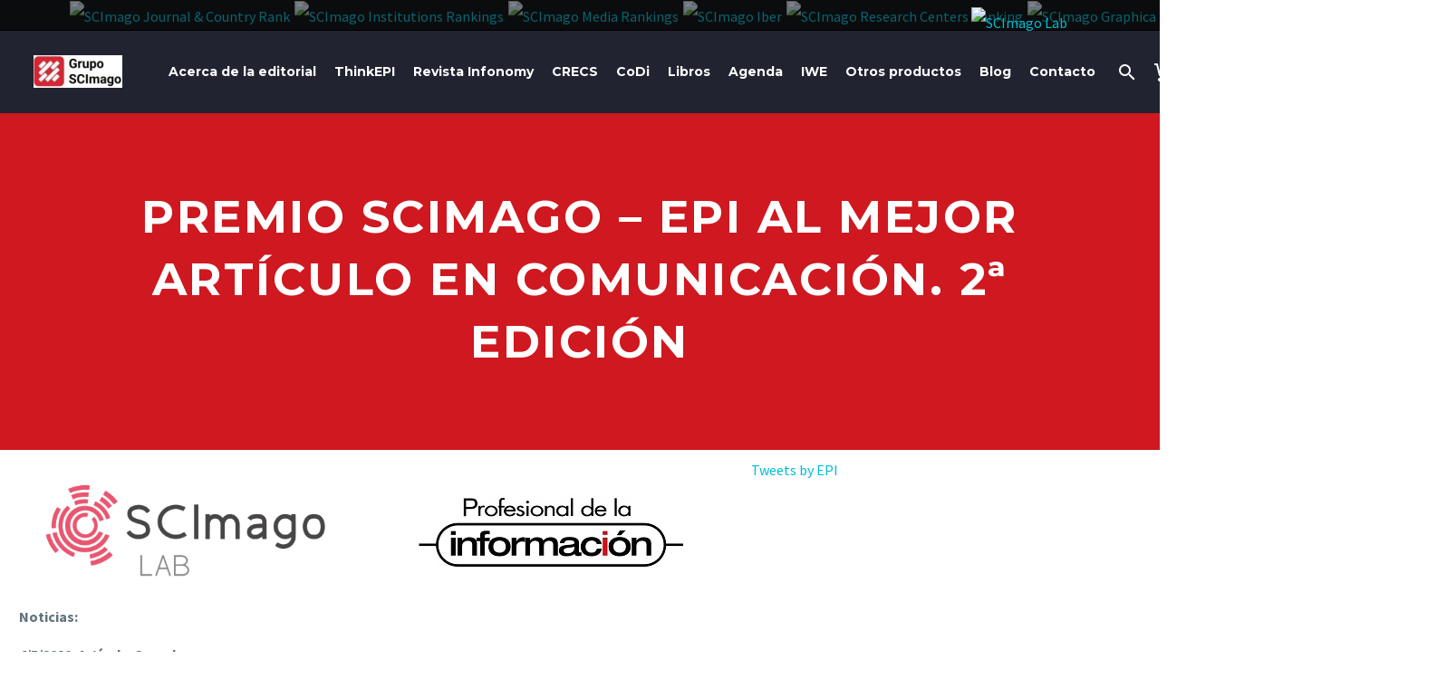

--- FILE ---
content_type: text/html; charset=UTF-8
request_url: https://www.scimagoepi.com/premio-scimago-epi/premio-scimago-epi-al-mejor-articulo-en-comunicacion-2a-edicion/
body_size: 14152
content:
<!DOCTYPE html> <!--[if IE 7]><html class="ie ie7" lang="en-US" xmlns:og="https://ogp.me/ns#" xmlns:fb="https://ogp.me/ns/fb#"> <![endif]--> <!--[if IE 8]><html class="ie ie8" lang="en-US" xmlns:og="https://ogp.me/ns#" xmlns:fb="https://ogp.me/ns/fb#"> <![endif]--> <!--[if !(IE 7) | !(IE 8) ]><!--><html lang="en-US" xmlns:og="https://ogp.me/ns#" xmlns:fb="https://ogp.me/ns/fb#"> <!--<![endif]--><head><meta charset="UTF-8"><meta name="viewport" content="width=device-width, initial-scale=1.0" /><meta name="description" content="Ediciones Profesionales de la Información SL publica las revistas Anuario ThinkEPI e Infonomy, organiza los congresos anuales CRECS (Congreso sobre Revistas Científicas) y CoDi (Congreso sobre Divulgación, Transferencia e Impacto Social de la Ciencia), y publica libros e informes sobre Comunicación y Documentación." /><meta name="keywords" content="Edición científica, Revistas, Congresos, Conferencias, Libros, Publicaciones académicas"><link rel="profile" href="https://gmpg.org/xfn/11"><link rel="pingback" href="https://www.scimagoepi.com/xmlrpc.php"><link media="all" href="https://www.scimagoepi.com/wp-content/cache/autoptimize/css/autoptimize_6d05666592b8a76f9d8ddde42de5b062.css" rel="stylesheet"><title>Premio SCImago – EPI al mejor artículo en Comunicación. 2ª edición &#8211; SCImago</title><meta name='robots' content='max-image-preview:large' /><link rel='dns-prefetch' href='//fonts.googleapis.com' /><link rel="alternate" type="application/rss+xml" title="SCImago &raquo; Feed" href="https://www.scimagoepi.com/feed/" /><link rel="alternate" type="application/rss+xml" title="SCImago &raquo; Comments Feed" href="https://www.scimagoepi.com/comments/feed/" /><link rel="alternate" title="oEmbed (JSON)" type="application/json+oembed" href="https://www.scimagoepi.com/wp-json/oembed/1.0/embed?url=https%3A%2F%2Fwww.scimagoepi.com%2Fpremio-scimago-epi%2Fpremio-scimago-epi-al-mejor-articulo-en-comunicacion-2a-edicion%2F" /><link rel="alternate" title="oEmbed (XML)" type="text/xml+oembed" href="https://www.scimagoepi.com/wp-json/oembed/1.0/embed?url=https%3A%2F%2Fwww.scimagoepi.com%2Fpremio-scimago-epi%2Fpremio-scimago-epi-al-mejor-articulo-en-comunicacion-2a-edicion%2F&#038;format=xml" /><link rel='stylesheet' id='thegem-widgets-css' href='https://www.scimagoepi.com/wp-content/cache/autoptimize/css/autoptimize_single_769a1a5c16371b430da8e651e4c51f49.css?ver=5.11.1' type='text/css' media='all' /><link rel='stylesheet' id='thegem-google-fonts-css' href='//fonts.googleapis.com/css?family=Source+Sans+Pro%3A200%2C200italic%2C300%2C300italic%2C400%2C400italic%2C600%2C600italic%2C700%2C700italic%2C900%2C900italic%7CMontserrat%3A100%2C200%2C300%2C400%2C500%2C600%2C700%2C800%2C900%2C100italic%2C200italic%2C300italic%2C400italic%2C500italic%2C600italic%2C700italic%2C800italic%2C900italic&#038;subset=cyrillic%2Ccyrillic-ext%2Cgreek%2Cgreek-ext%2Clatin%2Clatin-ext%2Cvietnamese&#038;ver=6.9' type='text/css' media='all' /><link rel='stylesheet' id='thegem-custom-css' href='https://www.scimagoepi.com/wp-content/cache/autoptimize/css/autoptimize_single_56fc31409538c98024bcb43e8145b9db.css?ver=5.11.1' type='text/css' media='all' /><link rel='stylesheet' id='elementor-post-3367-css' href='https://www.scimagoepi.com/wp-content/cache/autoptimize/css/autoptimize_single_47b14dcb1ef307b4d50ee00ead0e5da4.css?ver=1767926484' type='text/css' media='all' /><link rel='stylesheet' id='elementor-post-7-css' href='https://www.scimagoepi.com/wp-content/cache/autoptimize/css/autoptimize_single_d21360253c3733ff070986229afa880b.css?ver=1767926484' type='text/css' media='all' /><link rel='stylesheet' id='elementor-post-25919-css' href='https://www.scimagoepi.com/wp-content/cache/autoptimize/css/autoptimize_single_60d8db469f52ea627390f9bbf239ba84.css?ver=1767978945' type='text/css' media='all' /><link rel='stylesheet' id='elementor-gf-local-roboto-css' href='https://www.scimagoepi.com/wp-content/cache/autoptimize/css/autoptimize_single_c9b4808111253a64a10abdcaf43aa4ff.css?ver=1749556470' type='text/css' media='all' /><link rel='stylesheet' id='elementor-gf-local-robotoslab-css' href='https://www.scimagoepi.com/wp-content/cache/autoptimize/css/autoptimize_single_d29c3fe5326a106ac3fe5d399578babf.css?ver=1749556473' type='text/css' media='all' /> <script type="text/javascript">function fullHeightRow() {
			var fullHeight,
				offsetTop,
				element = document.getElementsByClassName('vc_row-o-full-height')[0];
			if (element) {
				fullHeight = window.innerHeight;
				offsetTop = window.pageYOffset + element.getBoundingClientRect().top;
				if (offsetTop < fullHeight) {
					fullHeight = 100 - offsetTop / (fullHeight / 100);
					element.style.minHeight = fullHeight + 'vh'
				}
			}
		}
		fullHeightRow();</script><script type="text/javascript" src="https://www.scimagoepi.com/wp-includes/js/jquery/jquery.min.js?ver=3.7.1" id="jquery-core-js"></script> <script type="text/javascript" id="wc-add-to-cart-js-extra">/* <![CDATA[ */
var wc_add_to_cart_params = {"ajax_url":"/wp-admin/admin-ajax.php","wc_ajax_url":"/?wc-ajax=%%endpoint%%","i18n_view_cart":"View cart","cart_url":"https://www.scimagoepi.com/carrito/","is_cart":"","cart_redirect_after_add":"no"};
//# sourceURL=wc-add-to-cart-js-extra
/* ]]> */</script> <script type="text/javascript" id="woocommerce-js-extra">/* <![CDATA[ */
var woocommerce_params = {"ajax_url":"/wp-admin/admin-ajax.php","wc_ajax_url":"/?wc-ajax=%%endpoint%%","i18n_password_show":"Show password","i18n_password_hide":"Hide password"};
//# sourceURL=woocommerce-js-extra
/* ]]> */</script> <script type="text/javascript" id="zilla-likes-js-extra">/* <![CDATA[ */
var zilla_likes = {"ajaxurl":"https://www.scimagoepi.com/wp-admin/admin-ajax.php"};
//# sourceURL=zilla-likes-js-extra
/* ]]> */</script> <link rel="https://api.w.org/" href="https://www.scimagoepi.com/wp-json/" /><link rel="alternate" title="JSON" type="application/json" href="https://www.scimagoepi.com/wp-json/wp/v2/pages/25919" /><link rel="EditURI" type="application/rsd+xml" title="RSD" href="https://www.scimagoepi.com/xmlrpc.php?rsd" /><meta name="generator" content="WordPress 6.9" /><meta name="generator" content="WooCommerce 10.4.3" /><link rel="canonical" href="https://www.scimagoepi.com/premio-scimago-epi/premio-scimago-epi-al-mejor-articulo-en-comunicacion-2a-edicion/" /><link rel='shortlink' href='https://www.scimagoepi.com/?p=25919' /> <noscript><style>.woocommerce-product-gallery{ opacity: 1 !important; }</style></noscript><meta name="generator" content="Elementor 3.34.1; features: additional_custom_breakpoints; settings: css_print_method-external, google_font-enabled, font_display-auto"><link rel="icon" href="https://www.scimagoepi.com/wp-content/uploads/2022/04/favicon-16x16-1.png" sizes="32x32" /><link rel="icon" href="https://www.scimagoepi.com/wp-content/uploads/2022/04/favicon-16x16-1.png" sizes="192x192" /><link rel="apple-touch-icon" href="https://www.scimagoepi.com/wp-content/uploads/2022/04/favicon-16x16-1.png" /><meta name="msapplication-TileImage" content="https://www.scimagoepi.com/wp-content/uploads/2022/04/favicon-16x16-1.png" /></head><body class="wp-singular page-template page-template-page-fullwidth page-template-page-fullwidth-php page page-id-25919 page-child parent-pageid-4031 wp-custom-logo wp-theme-thegem-elementor wp-child-theme-thegem-elementor-child theme-thegem-elementor woocommerce-no-js mobile-cart-position-top fullscreen-search elementor-default elementor-kit-7 elementor-page elementor-page-25919"> <script type="text/javascript">var gemSettings = {"isTouch":"","forcedLasyDisabled":"","tabletPortrait":"1","tabletLandscape":"","topAreaMobileDisable":"","parallaxDisabled":"","fillTopArea":"","themePath":"https:\/\/www.scimagoepi.com\/wp-content\/themes\/thegem-elementor","rootUrl":"https:\/\/www.scimagoepi.com","mobileEffectsEnabled":"","isRTL":""};
		(function() {
    function isTouchDevice() {
        return (('ontouchstart' in window) ||
            (navigator.MaxTouchPoints > 0) ||
            (navigator.msMaxTouchPoints > 0));
    }

    window.gemSettings.isTouch = isTouchDevice();

    function userAgentDetection() {
        var ua = navigator.userAgent.toLowerCase(),
        platform = navigator.platform.toLowerCase(),
        UA = ua.match(/(opera|ie|firefox|chrome|version)[\s\/:]([\w\d\.]+)?.*?(safari|version[\s\/:]([\w\d\.]+)|$)/) || [null, 'unknown', 0],
        mode = UA[1] == 'ie' && document.documentMode;

        window.gemBrowser = {
            name: (UA[1] == 'version') ? UA[3] : UA[1],
            version: UA[2],
            platform: {
                name: ua.match(/ip(?:ad|od|hone)/) ? 'ios' : (ua.match(/(?:webos|android)/) || platform.match(/mac|win|linux/) || ['other'])[0]
                }
        };
            }

    window.updateGemClientSize = function() {
        if (window.gemOptions == null || window.gemOptions == undefined) {
            window.gemOptions = {
                first: false,
                clientWidth: 0,
                clientHeight: 0,
                innerWidth: -1
            };
        }

        window.gemOptions.clientWidth = window.innerWidth || document.documentElement.clientWidth;
        if (document.body != null && !window.gemOptions.clientWidth) {
            window.gemOptions.clientWidth = document.body.clientWidth;
        }

        window.gemOptions.clientHeight = window.innerHeight || document.documentElement.clientHeight;
        if (document.body != null && !window.gemOptions.clientHeight) {
            window.gemOptions.clientHeight = document.body.clientHeight;
        }
    };

    window.updateGemInnerSize = function(width) {
        window.gemOptions.innerWidth = width != undefined ? width : (document.body != null ? document.body.clientWidth : 0);
    };

    userAgentDetection();
    window.updateGemClientSize(true);

    window.gemSettings.lasyDisabled = window.gemSettings.forcedLasyDisabled || (!window.gemSettings.mobileEffectsEnabled && (window.gemSettings.isTouch || window.gemOptions.clientWidth <= 800));
})();
		(function() {
    if (window.gemBrowser.name == 'safari') {
        try {
            var safariVersion = parseInt(window.gemBrowser.version);
        } catch(e) {
            var safariVersion = 0;
        }
        if (safariVersion >= 9) {
            window.gemSettings.parallaxDisabled = true;
            window.gemSettings.fillTopArea = true;
        }
    }
})();
		(function() {
    var fullwithData = {
        page: null,
        pageWidth: 0,
        pageOffset: {},
        fixVcRow: true,
        pagePaddingLeft: 0
    };

    function updateFullwidthData() {
        fullwithData.pageOffset = fullwithData.page.getBoundingClientRect();
        fullwithData.pageWidth = parseFloat(fullwithData.pageOffset.width);
        fullwithData.pagePaddingLeft = 0;

        if (fullwithData.page.className.indexOf('vertical-header') != -1) {
            fullwithData.pagePaddingLeft = 45;
            if (fullwithData.pageWidth >= 1600) {
                fullwithData.pagePaddingLeft = 360;
            }
            if (fullwithData.pageWidth < 980) {
                fullwithData.pagePaddingLeft = 0;
            }
        }
    }

    function gem_fix_fullwidth_position(element) {
        if (element == null) {
            return false;
        }

        if (fullwithData.page == null) {
            fullwithData.page = document.getElementById('page');
            updateFullwidthData();
        }

        /*if (fullwithData.pageWidth < 1170) {
            return false;
        }*/

        if (!fullwithData.fixVcRow) {
            return false;
        }

        if (element.previousElementSibling != null && element.previousElementSibling != undefined && element.previousElementSibling.className.indexOf('fullwidth-block') == -1) {
            var elementParentViewportOffset = element.previousElementSibling.getBoundingClientRect();
        } else {
            var elementParentViewportOffset = element.parentNode.getBoundingClientRect();
        }

        /*if (elementParentViewportOffset.top > window.gemOptions.clientHeight) {
            fullwithData.fixVcRow = false;
            return false;
        }*/

        if (element.className.indexOf('vc_row') != -1) {
            var elementMarginLeft = -21;
            var elementMarginRight = -21;
        } else {
            var elementMarginLeft = 0;
            var elementMarginRight = 0;
        }

        var offset = parseInt(fullwithData.pageOffset.left + 0.5) - parseInt((elementParentViewportOffset.left < 0 ? 0 : elementParentViewportOffset.left) + 0.5) - elementMarginLeft + fullwithData.pagePaddingLeft;
        var offsetKey = window.gemSettings.isRTL ? 'right' : 'left';

        element.style.position = 'relative';
        element.style[offsetKey] = offset + 'px';
        element.style.width = fullwithData.pageWidth - fullwithData.pagePaddingLeft + 'px';

        if (element.className.indexOf('vc_row') == -1) {
            element.setAttribute('data-fullwidth-updated', 1);
        }

        if (element.className.indexOf('vc_row') != -1 && !element.hasAttribute('data-vc-stretch-content')) {
            var el_full = element.parentNode.querySelector('.vc_row-full-width-before');
            var padding = -1 * offset;
            0 > padding && (padding = 0);
            var paddingRight = fullwithData.pageWidth - padding - el_full.offsetWidth + elementMarginLeft + elementMarginRight;
            0 > paddingRight && (paddingRight = 0);
            element.style.paddingLeft = padding + 'px';
            element.style.paddingRight = paddingRight + 'px';
        }
    }

    window.gem_fix_fullwidth_position = gem_fix_fullwidth_position;

    document.addEventListener('DOMContentLoaded', function() {
        var classes = [];

        if (window.gemSettings.isTouch) {
            document.body.classList.add('thegem-touch');
        }

        if (window.gemSettings.lasyDisabled && !window.gemSettings.forcedLasyDisabled) {
            document.body.classList.add('thegem-effects-disabled');
        }
    });

    if (window.gemSettings.parallaxDisabled) {
        var head  = document.getElementsByTagName('head')[0],
            link  = document.createElement('style');
        link.rel  = 'stylesheet';
        link.type = 'text/css';
        link.innerHTML = ".fullwidth-block.fullwidth-block-parallax-fixed .fullwidth-block-background { background-attachment: scroll !important; }";
        head.appendChild(link);
    }
})();

(function() {
    setTimeout(function() {
        var preloader = document.getElementById('page-preloader');
        if (preloader != null && preloader != undefined) {
            preloader.className += ' preloader-loaded';
        }
    }, window.pagePreloaderHideTime || 1000);
})();</script> <div id="page" class="layout-fullwidth header-style-4"> <a href="#page" class="scroll-top-button">Scroll Top</a><div class="top-area-background top-area-scroll-hide"><div id="top-area" class="top-area top-area-style-default top-area-alignment-justified"><div class="container"><div class="top-area-items inline-inside"></div></div></div></div><div><aside class="multisitebar"><div class="multisitebar_central"><div class="siteslinks"> <a href="https://www.scimagojr.com" class="sjrlink"><img src="https://www.scimagojr.com/multisitebar/sjr-sitebar-128.png" alt="SCImago Journal & Country Rank" loading="lazy" decoding="async"  /><span class="multisite_tooltip">SCImago Journal & Country Rank</span></a> <a href="https://www.scimagoir.com" class="scimagoirlink"><img src="https://www.scimagojr.com/multisitebar/sir.png" alt="SCImago Institutions Rankings" loading="lazy" decoding="async"  /><span class="multisite_tooltip">SCImago Institutions Rankings</span></a> <a href="https://www.scimagomedia.com" class="scimagomedialink"><img src="https://www.scimagojr.com/multisitebar/logo-white-128.png" alt="SCImago Media Rankings" loading="lazy" decoding="async"  /><span class="multisite_tooltip">SCImago Media Rankings</span></a> <a href="https://www.scimagoiber.com" class="siriberlink"><img src="https://www.scimagojr.com/multisitebar/siriber.png" alt="SCImago Iber" loading="lazy" decoding="async"  /><span class="multisite_tooltip">SCImago Iber</span></a> <a href="https://www.scimagorc.com" class="srcrlink"><img src="https://www.scimagojr.com/multisitebar/srcr.png" alt="SCImago Research Centers Ranking" loading="lazy" decoding="async"  /><span class="multisite_tooltip">SCImago Research Centers Ranking</span></a> <a href="https://www.graphica.app" class="graphicalink"><img src="https://www.scimagojr.com/multisitebar/graphica.png" alt="SCImago Graphica" loading="lazy" decoding="async"  /><span class="multisite_tooltip">SCImago Graphica</span></a> <a href="https://www.scimagoepi.com" class="epilink currentsite"><img src="https://www.scimagojr.com/multisitebar/epi.png" alt="Ediciones Profesionales de la Información " loading="lazy" decoding="async"  /><span class="multisite_tooltip">Ediciones Profesionales de la Informaci&oacute;n</span></a></div><div id="multisitebar_scimagolablink"> <a href="https://www.scimagolab.com"><img src="https://www.scimagojr.com/multisitebar/scimagolab-mobile.svg" alt="SCImago Lab" class="multisitebar_scimagolablink_mobile" loading="lazy" decoding="async"  /><img class="multisitebar_scimagolablink_desktop" src="https://www.scimagojr.com/multisitebar/scimagolab-white.svg" alt="SCImago Lab" loading="lazy" decoding="async"  /></a></div></div></aside><div></div></div><div id="site-header-wrapper"  class="  " ><header id="site-header" class="site-header animated-header mobile-menu-layout-default" role="banner"><div class="header-background"><div class="container container-fullwidth"><div class="header-main logo-position-left header-layout-default header-layout-fullwidth header-style-4"><div class="mobile-cart"><a href="https://www.scimagoepi.com/carrito/" class="minicart-menu-link temp empty circle-count" aria-label="Cart"><span class="minicart-item-count">0</span></a></div><div class="mobile-minicart-overlay"></div><div class="site-title"><div class="site-logo" style="width:98px;"> <a href="https://www.scimagoepi.com/" rel="home" aria-label="Homepage"> <span class="logo"><img src="https://www.scimagoepi.com/wp-content/uploads/thegem/logos/logo_2edd3c3109c74cc8d8287c7ee7db85f9_1x.jpg" srcset="https://www.scimagoepi.com/wp-content/uploads/thegem/logos/logo_2edd3c3109c74cc8d8287c7ee7db85f9_1x.jpg 1x,https://www.scimagoepi.com/wp-content/uploads/thegem/logos/logo_2edd3c3109c74cc8d8287c7ee7db85f9_2x.jpg 2x,https://www.scimagoepi.com/wp-content/uploads/thegem/logos/logo_2edd3c3109c74cc8d8287c7ee7db85f9_3x.jpg 3x" alt="SCImago" style="width:98px;" class="tgp-exclude default"/><img src="https://www.scimagoepi.com/wp-content/uploads/thegem/logos/logo_38a55f4cb665e54172915a9a78df135b_1x.jpg" srcset="https://www.scimagoepi.com/wp-content/uploads/thegem/logos/logo_38a55f4cb665e54172915a9a78df135b_1x.jpg 1x,https://www.scimagoepi.com/wp-content/uploads/thegem/logos/logo_38a55f4cb665e54172915a9a78df135b_2x.jpg 2x,https://www.scimagoepi.com/wp-content/uploads/thegem/logos/logo_38a55f4cb665e54172915a9a78df135b_3x.jpg 3x" alt="SCImago" style="width:72px;" class="tgp-exclude small"/></span> </a></div></div><nav id="primary-navigation" class="site-navigation primary-navigation" role="navigation"> <button class="menu-toggle dl-trigger">Primary Menu<span class="menu-line-1"></span><span class="menu-line-2"></span><span class="menu-line-3"></span></button><ul id="primary-menu" class="nav-menu styled no-responsive dl-menu"><li id="menu-item-25080" class="menu-item menu-item-type-post_type menu-item-object-page menu-item-home menu-item-25080 megamenu-first-element"><a href="https://www.scimagoepi.com/">Inicio</a></li><li id="menu-item-25081" class="menu-item menu-item-type-post_type menu-item-object-page menu-item-25081 megamenu-first-element"><a href="https://www.scimagoepi.com/acerca-de-la-editorial/">Acerca de la editorial</a></li><li id="menu-item-28453" class="menu-item menu-item-type-custom menu-item-object-custom menu-item-28453 megamenu-first-element"><a href="https://www.scimagoepi.com/anuario-think-epi/">ThinkEPI</a></li><li id="menu-item-28452" class="menu-item menu-item-type-custom menu-item-object-custom menu-item-28452 megamenu-first-element"><a href="https://www.scimagoepi.com/infonomy/">Revista Infonomy</a></li><li id="menu-item-24860" class="menu-item menu-item-type-custom menu-item-object-custom menu-item-24860 megamenu-first-element"><a href="https://scimagoepi.com/crecs/">CRECS</a></li><li id="menu-item-34351" class="menu-item menu-item-type-post_type menu-item-object-page menu-item-34351 megamenu-first-element"><a href="https://www.scimagoepi.com/codi/">CoDi</a></li><li id="menu-item-32202" class="menu-item menu-item-type-custom menu-item-object-custom menu-item-32202 megamenu-first-element"><a href="https://www.scimagoepi.com/libros-e-informes/">Libros</a></li><li id="menu-item-32203" class="menu-item menu-item-type-custom menu-item-object-custom menu-item-32203 megamenu-first-element"><a href="https://www.scimagoepi.com/agenda-epi/">Agenda</a></li><li id="menu-item-65054" class="menu-item menu-item-type-post_type menu-item-object-page menu-item-65054 megamenu-first-element"><a href="https://www.scimagoepi.com/recuperamos-information-world-en-espanol-iwe/">IWE</a></li><li id="menu-item-25082" class="menu-item menu-item-type-post_type menu-item-object-page menu-item-25082 megamenu-first-element"><a href="https://www.scimagoepi.com/productos-3/">Otros productos</a></li><li id="menu-item-27512" class="menu-item menu-item-type-taxonomy menu-item-object-category menu-item-27512 megamenu-first-element"><a href="https://www.scimagoepi.com/category/blog/">Blog</a></li><li id="menu-item-25084" class="menu-item menu-item-type-post_type menu-item-object-page menu-item-25084 megamenu-first-element"><a href="https://www.scimagoepi.com/contacto/">Contacto</a></li><li class="menu-item menu-item-search menu-item-fullscreen-search"><a href="#" aria-label="Search"></a><div class="minisearch "><form role="search" id="searchform" class="sf" action="https://www.scimagoepi.com/" method="GET"><input id="searchform-input" class="sf-input" type="text" placeholder="Search..." name="s" aria-label="Search"><span class="sf-submit-icon"></span><input id="searchform-submit" class="sf-submit" type="submit" value="s" aria-label="Search"><input type="hidden" name="post_type" value="product" /></form></div></li><li class="menu-item menu-item-cart not-dlmenu"><a href="https://www.scimagoepi.com/carrito/" class="minicart-menu-link empty circle-count" aria-label="Cart"><span class="minicart-item-count">0</span></a><div class="minicart"><div class="widget_shopping_cart_content"><div class="mobile-cart-header"><div class="mobile-cart-header-title title-h6">Cart</div><a class="mobile-cart-header-close" href="#" role="button" aria-label="Close"><span class="cart-close-line-1"></span><span class="cart-close-line-2"></span></a></div><ul class="woocommerce-mini-cart__empty-message woocommerce-mini-cart cart_list product_list_widget "><li class="empty">No products in the cart.</li></ul></div></div></li></ul></nav></div></div></div></header><!-- #site-header --></div><!-- #site-header-wrapper --><div id="main" class="site-main page__top-shadow visible"><div id="main-content" class="main-content"><div id="page-title" class="page-title-block page-title-alignment-center page-title-style-1 "><div class="container"><div class="page-title-inner"><div class="page-title-title"><h1 style="color:#ffffff;"> Premio SCImago – EPI al mejor artículo en Comunicación. 2ª edición</h1></div></div></div></div><div class="block-content content-plus-categories"><div class="panel"><div class="panel-center"><article id="post-25919" class="post-25919 page type-page status-publish"><div class="entry-content post-content"><div class="container"></div><!-- .container --><div class="fullwidth-content"><div data-elementor-type="wp-page" data-elementor-id="25919" class="elementor elementor-25919"><section class="elementor-section elementor-top-section elementor-element elementor-element-1f4d6527 elementor-section-boxed elementor-section-height-default elementor-section-height-default" data-id="1f4d6527" data-element_type="section"><div class="elementor-container elementor-column-gap-thegem"><div class="elementor-row"><div class="elementor-column elementor-col-66 elementor-top-column elementor-element elementor-element-67a85a5" data-id="67a85a5" data-element_type="column"><div class="elementor-widget-wrap elementor-element-populated"><section class="elementor-section elementor-inner-section elementor-element elementor-element-20c0f14 elementor-section-content-middle elementor-section-boxed elementor-section-height-default elementor-section-height-default" data-id="20c0f14" data-element_type="section"><div class="elementor-container elementor-column-gap-thegem"><div class="elementor-row"><div class="elementor-column elementor-col-50 elementor-inner-column elementor-element elementor-element-1ebf1483" data-id="1ebf1483" data-element_type="column"><div class="elementor-widget-wrap elementor-element-populated"><div class="elementor-element elementor-element-48357faa flex-horizontal-align-default flex-horizontal-align-tablet-default flex-horizontal-align-mobile-default flex-vertical-align-default flex-vertical-align-tablet-default flex-vertical-align-mobile-default elementor-widget elementor-widget-image" data-id="48357faa" data-element_type="widget" data-widget_type="image.default"><div class="elementor-widget-container"> <a href="https://www.scimagolab.com/" target="_blank"> <img fetchpriority="high" width="1024" height="401" src="https://www.scimagoepi.com/wp-content/uploads/2023/03/Logo.SCImagoLAB.fondoblanco-1024x401.png" class="attachment-large size-large wp-image-28358" alt="" srcset="https://www.scimagoepi.com/wp-content/uploads/2023/03/Logo.SCImagoLAB.fondoblanco-1024x401.png 1024w, https://www.scimagoepi.com/wp-content/uploads/2023/03/Logo.SCImagoLAB.fondoblanco-600x235.png 600w, https://www.scimagoepi.com/wp-content/uploads/2023/03/Logo.SCImagoLAB.fondoblanco-300x117.png 300w, https://www.scimagoepi.com/wp-content/uploads/2023/03/Logo.SCImagoLAB.fondoblanco-768x301.png 768w, https://www.scimagoepi.com/wp-content/uploads/2023/03/Logo.SCImagoLAB.fondoblanco.png 1280w" sizes="(max-width: 1024px) 100vw, 1024px" loading="lazy" decoding="async"  /> </a></div></div></div></div><div class="elementor-column elementor-col-50 elementor-inner-column elementor-element elementor-element-3d558b89" data-id="3d558b89" data-element_type="column"><div class="elementor-widget-wrap elementor-element-populated"><div class="elementor-element elementor-element-7e8cdff1 flex-horizontal-align-default flex-horizontal-align-tablet-default flex-horizontal-align-mobile-default flex-vertical-align-default flex-vertical-align-tablet-default flex-vertical-align-mobile-default elementor-widget elementor-widget-image" data-id="7e8cdff1" data-element_type="widget" data-widget_type="image.default"><div class="elementor-widget-container"> <a href="https://scimagoepi.com/" target="_blank"> <img width="300" height="85" src="https://www.scimagoepi.com/wp-content/uploads/2022/08/epi-logo-2.jpg" class="attachment-large size-large wp-image-25851" alt="" loading="lazy" decoding="async"  /> </a></div></div></div></div></div></div></section><div class="elementor-element elementor-element-4988219a flex-horizontal-align-default flex-horizontal-align-tablet-default flex-horizontal-align-mobile-default flex-vertical-align-default flex-vertical-align-tablet-default flex-vertical-align-mobile-default elementor-widget elementor-widget-text-editor" data-id="4988219a" data-element_type="widget" data-widget_type="text-editor.default"><div class="elementor-widget-container"><div class="elementor-text-editor elementor-clearfix"><p><strong>Noticias:</strong></p><p><strong>4/5/2020. Artículo Ganador.<br /></strong>Una vez recogidas las puntuaciones de los miembros del Jurado y, habiendo eliminado de cada artículo la puntuación mayor y la menor, el artículo ganador es el siguiente:<br /><strong>Casero-Ripollés, Andreu</strong> (2017). “Producing political content for web 2.0: Empowering citizens and vulnerable populations”. <em>El profesional de la información</em>, v. 26, n. 1, pp. 13-19.<br /><a href="https://doi.org/10.3145/epi.2017.ene.02"><em>https://doi.org/10.3145/epi.2017.ene.02</em></a></p><p>El galardón se entregará en el marco de la <em>11ª Conferencia internacional sobre revistas de Ciencias Sociales y Humanidades</em>. León, 27 y 28 de mayo 2021 (día 26 talleres).</p><p><strong>17/03/2020: Seis artículos finalistas.</strong><br />Tras las valoraciones numéricas del Jurado y una vez hechas las medias (eliminando la puntuación mayor y menor), los seis artículos que pasan a la siguiente ronda son:</p><p><strong>Álvarez-Flores, Erika P.</strong>; <strong>Núñez-Gómez, Patricia</strong>; <strong>Olivares-Santamarina, José P.</strong> (2018). “Perfiles profesionales y salidas laborales para graduados en Publicidad y Relaciones públicas: de la especialización a la hibridación”. <em>El profesional de la información</em>, v. 27, n. 1, pp. 136-147.<br /><a href="https://doi.org/10.3145/epi.2018.ene.13"><em>https://doi.org/10.3145/epi.2018.ene.13</em></a></p><p><strong>Arcila-Calderón, Carlos</strong>; <strong>Barbosa-Caro, Eduar</strong>; <strong>Cabezuelo-Lorenzo, Francisco</strong> (2016). “Técnicas <em>big data</em>: análisis de textos a gran escala para la investigación científica y periodística”. <em>El profesional de la información</em>, v. 25, n. 4, pp. 623-631.<br /><a href="https://doi.org/10.3145/epi.2016.jul.12"><em>https://doi.org/10.3145/epi.2016.jul.12</em></a></p><p><strong>Campos-Freire, Francisco</strong> (2015). “Adaptación de los medios tradicionales a la innovación de los metamedios”. <em>El profesional de la información</em>, v. 24, n. 4, pp. 441-450.<br /><a href="https://doi.org/10.3145/epi.2015.jul.11"><em>https://doi.org/10.3145/epi.2015.jul.11</em></a></p><p><strong>Casero-Ripollés, Andreu</strong> (2017). “Producing political content for web 2.0: Empowering citizens and vulnerable populations”. <em>El profesional de la información</em>, v. 26, n. 1, pp. 13-19.<br /><a href="https://doi.org/10.3145/epi.2017.ene.02"><em>https://doi.org/10.3145/epi.2017.ene.02</em></a></p><p><strong>Casero-Ripollés, Andreu</strong> (2018). “Research on political information and social media: Key points and challenges for the future”. <em>El profesional de la información</em>, v. 27, n. 5, pp. 964-974.<br /><a href="https://doi.org/10.3145/epi.2018.sep.01"><em>https://doi.org/10.3145/epi.2018.sep.01</em></a></p><p><strong>Salaverría, Ramón</strong> (2015). “Los labs como fórmula de innovación en los medios”. <em>El profesional de la información</em>, v. 24, n. 4, pp. 397-404.<br /><a href="https://doi.org/10.3145/epi.2015.jul.06"><em>https://doi.org/10.3145/epi.2015.jul.06</em></a></p><p>Son seis los artículos que se van a tener en consideración en la segunda ronda del Jurado y no cinco por un empate en la puntuación otorgada.</p><p><strong>17/02/2020: Se constituye el Jurado con veinticinco especialistas en la disciplina de esta modalidad. </strong></p><p><strong>17/02/2020: Se hacen públicos los artículos de Comunicación publicados entre 2015-2019 que más citas han obtenido:</strong></p><p><strong>Álvarez-Flores, Erika P.</strong>; <strong>Núñez-Gómez, Patricia</strong>; <strong>Olivares-Santamarina, José P.</strong> (2018). “Perfiles profesionales y salidas laborales para graduados en Publicidad y Relaciones públicas: de la especialización a la hibridación”. <em>El profesional de la información</em>, v. 27, n. 1, pp. 136-147.<br /><a href="https://doi.org/10.3145/epi.2018.ene.13"><em>https://doi.org/10.3145/epi.2018.ene.13</em></a></p><p><strong>Arcila-Calderón, Carlos</strong>; <strong>Barbosa-Caro, Eduar</strong>; <strong>Cabezuelo-Lorenzo, Francisco</strong> (2016). “Técnicas <em>big data</em>: análisis de textos a gran escala para la investigación científica y periodística”. <em>El profesional de la información</em>, v. 25, n. 4, pp. 623-631.<br /><a href="https://doi.org/10.3145/epi.2016.jul.12"><em>https://doi.org/10.3145/epi.2016.jul.12</em></a></p><p><strong>Campos-Domínguez, Eva</strong> (2017). “<em>Twitter</em> y la comunicación política”. <em>El profesional de la información</em>, v. 26, n. 5, pp. 785-793.<br /><a href="https://doi.org/10.3145/epi.2017.sep.01"><em>https://doi.org/10.3145/epi.2017.sep.01</em></a></p><p><strong>Campos-Freire, Francisco</strong> (2015). “Adaptación de los medios tradicionales a la innovación de los metamedios”. <em>El profesional de la información</em>, v. 24, n. 4, pp. 441-450.<br /><a href="https://doi.org/10.3145/epi.2015.jul.11"><em>https://doi.org/10.3145/epi.2015.jul.11</em></a></p><p><strong>Campos-Freire, Francisco</strong>; <strong>Rúas-Araújo, José</strong> (2016). “Uso de las redes sociales digitales profesionales y científicas: el caso de las 3 universidades gallegas”. <em>El profesional de la información</em>, v. 25, n. 3, pp. 431-440.<br /><a href="https://doi.org/10.3145/epi.2016.may.13"><em>https://doi.org/10.3145/epi.2016.may.13</em></a></p><p><strong>Campos-Freire, Francisco</strong>; <strong>Rúas-Araújo, José</strong>; <strong>López-García, Xosé</strong>; <strong>Martínez-Fernández, Valentín-Alejandro</strong> (2016). “Impacto de las redes sociales en el periodismo”. <em>El profesional de la información</em>, v. 25, n. 3, pp. 449-457.<br /><a href="https://doi.org/10.3145/epi.2016.may.15"><em>https://doi.org/10.3145/epi.2016.may.15</em></a></p><p><strong>Casero-Ripollés, Andreu</strong> (2017). “Producing political content for web 2.0: Empowering citizens and vulnerable populations”. <em>El profesional de la información</em>, v. 26, n. 1, pp. 13-19.<br /><a href="https://doi.org/10.3145/epi.2017.ene.02"><em>https://doi.org/10.3145/epi.2017.ene.02</em></a></p><p><strong>Casero-Ripollés, Andreu</strong> (2018). “Research on political information and social media: Key points and challenges for the future”. <em>El profesional de la información</em>, v. 27, n. 5, pp. 964-974.<br /><a href="https://doi.org/10.3145/epi.2018.sep.01"><em>https://doi.org/10.3145/epi.2018.sep.01</em></a></p><p><strong>González-Díaz, Cristina</strong>; <strong>Iglesias-García, Mar</strong>; <strong>Codina, Lluís</strong> (2015). “Presencia de las universidades españolas en las redes sociales digitales científicas: caso de los estudios de comunicación”. <em>El profesional de la información</em>, v. 24, n. 5, pp. 640-647.<br /><a href="https://doi.org/10.3145/epi.2015.sep.12"><em>https://doi.org/10.3145/epi.2015.sep.12</em></a></p><p><strong>Huertas, Assumpció</strong>; <strong>Setó-Pàmies, Dolors</strong>; <strong>Míguez-González, María-Isabel</strong> (2015). “Comunicación de destinos turísticos a través de los medios sociales”. <em>El profesional de la información</em>, v. 24, n. 1, pp. 15-21.<br /><a href="https://doi.org/10.3145/epi.2015.ene.02"><em>https://doi.org/10.3145/epi.2015.ene.02</em></a></p><p><strong>Jivkova-Semova, Dimitrina</strong>; <strong>Requeijo-Rey, Paula</strong>; <strong>Padilla-Castillo, Graciela</strong> (2017). “Usos y tendencias de <em>Twitter</em> en la campaña a elecciones generales españolas del 20D de 2015: hashtags que fueron <em>trending</em> <em>topic</em>”. <em>El profesional de la información</em>, v. 26, n. 5, pp. 824-837.<br /><a href="https://doi.org/10.3145/epi.2017.sep.05"><em>https://doi.org/10.3145/epi.2017.sep.05</em></a></p><p><strong>López-Meri, Amparo</strong>; <strong>Marcos-García, Silvia</strong>; <strong>Casero-Ripollés, Andreu</strong> (2017). “What do politicians do on Twitter? Functions and communication strategies in the Spanish electoral campaign of 2016”. <em>El profesional de la información</em>, v. 26, n. 5, pp. 795-804.<br /><a href="https://doi.org/10.3145/epi.2017.sep.02"><em>https://doi.org/10.3145/epi.2017.sep.02</em></a></p><p><strong>Masip, Pere</strong>; <strong>Guallar, Javier</strong>; <strong>Suau, Jaume</strong>; <strong>Ruiz-Caballero, Carlos</strong>; <strong>Peralta, Miquel</strong> (2015). “News and social networks: audience behavior”. El profesional de la información, v. 24, n. 4, pp. 363-370.<br /><a href="https://dx.doi.org/10.3145/epi.2015.jul.02"><em>https://dx.doi.org/10.3145/epi.2015.jul.02</em></a></p><p><strong>Rodríguez-Martínez, Ruth</strong>; <strong>López-Meri, Amparo</strong>; <strong>Merino-Arribas, Adoración</strong>; <strong>Mauri-Ríos, Marcel</strong> (2017). “Instrumentos de rendición de cuentas en España. Análisis comparativo en Cataluña, Galicia, Madrid y Valencia”. <em>El profesional de la información</em>, v. 26, n. 2, pp. 255-266.<br /><a href="https://doi.org/10.3145/epi.2017.mar.12"><em>https://doi.org/10.3145/epi.2017.mar.12</em></a></p><p><strong>Salaverría, Ramón</strong> (2015). “Los labs como fórmula de innovación en los medios”. <em>El profesional de la información</em>, v. 24, n. 4, pp. 397-404.<br /><a href="https://doi.org/10.3145/epi.2015.jul.06"><em>https://doi.org/10.3145/epi.2015.jul.06</em></a></p><p><strong>Torrecillas-Lacave, Teresa</strong>; <strong>Vázquez-Barrio, Tamara</strong>; <strong>Monteagudo-Barandalla, Laura</strong> (2017). “Percepción de los padres sobre el empoderamiento digital de las familias en hogares hiperconectados”. <em>El profesional de la información</em>, v. 26, n. 1, pp. 97-104.<br /><a href="https://doi.org/10.3145/epi.2017.ene.10"><em>https://doi.org/10.3145/epi.2017.ene.10</em></a></p><p><strong>Bases:</strong></p><div>1. Participarán automáticamente en el concurso todos los artículos publicados en la revista <em>El profesional de la información</em> en Comunicación a lo largo de los últimos 5 años. Es decir, para la edición actual, los publicados en los años 2015-2019. Los autores no deben hacer nada para optar al premio, ya que entran en concurso todos esos artículos señalados.</div><div> </div><div>2. Cada año se premiará el mejor artículo publicado en la ventana de los últimos 5 años, de modo que los publicados en el año actual permanecerán en concurso durante 5 años. Los artículos premiados serán excluidos de las siguientes convocatorias.</div><div> </div><div>3. La Secretaria del Jurado (ver punto 6) ha seleccionado un ranking de los artículos de los años 2015-2019 que han obtenido más citas según Google Scholar Citations, eliminando las autocitas.</div><div><a href="https://scholar.google.es/citations?user=zv5d9O0AAAAJ" target="_blank" rel="noopener">https://scholar.google.es/citations?user=zv5d9O0AAAAJ</a></div><div>Para dar más presencia a los artículos recientes, se ha elaborado un segundo ranking de artículos ponderado, obtenido multiplicando por 5 las citas (sin tener en cuenta las autocitas) de los artículos publicados en 2019, por 4 las de los de 2018, por 3 las de 2017, por 2 las de 2016, y por 1 las de 2015.</div><div>Los 2 rankings, absoluto y ponderado, se han integrado y se ha obtenido una única lista de 16 artículos finalistas.</div><div>Un Jurado constituido por académicos y profesionales de la comunicación realizará dos rondas de evaluación. En la primera se determinan los 5 mejores artículos de los 16 finalistas y en la segunda ronda se elige al artículo ganador.</div><div> </div><div>4. Los miembros del Jurado puntuarán los artículos de forma independiente, valorando:</div><ul><li>Calidad de la redacción y estructura del texto: el texto se sigue con facilidad, es claro en su expresión y tiene una estructura que permite orientar la lectura.</li><li>Originalidad del tema o del enfoque: el autor o autores abordan una temática novedosa en su momento o aporta un enfoque innovador en el tratamiento de un tema.</li><li>Fundamento teórico y metodología: se hace una fundamentación teórica adecuada y exhaustiva; la metodología del trabajo es rigurosa pudiendo ser experimental o un análisis o estudio descriptivo, pudiendo servir de referencia para otras aplicaciones similares.</li><li>Relevancia académica o profesional: el trabajo aporta consecuencias que facilitan a otros la orientación de investigaciones posteriores o el desarrollo de labores profesionales.</li><li>Importancia de los datos obtenidos o resultados: el trabajo se basa en datos originales, tratados de forma adecuada y pueden tomarse como base para futuras investigaciones o análisis comparativos.</li><li>Calidad de la discusión sobre los datos: el trabajo reconoce las limitaciones del estudio o los aspectos que no pueden determinarse con los datos recabados.</li><li>Relevancia de las conclusiones: en el apartado de conclusiones se especifican las aportaciones clave del trabajo, así como sus implicaciones y relaciones con otros aspectos académicos o profesionales.</li></ul><div>5. Miembros coordinadores del Jurado:</div><ul><li>Carlos-Miguel Tejada-Artigas, <em>Universidad Computense de Madrid</em></li><li>Luis Rodríguez-Yunta, <em>CSIC</em></li></ul><div>    Miembro del Jurado y Secretaria técnica:</div><ul><li>Isabel Olea, <em>El Profesional de la Información</em>, León</li></ul><div><strong>Miembros del jurado:</strong></div><div><ul><li>Teresa Agirreazaldegi, <em>Universidad del País Vasco/EHU</em></li><li>Jordi Alberich-Pascual, <em>Universidad de Granada</em></li><li>Laura Alonso Muñoz, <em>Universitat Jaume I de Castelló</em></li><li>Alberto Ardévol-Abreu, <em>Universidad de La Laguna</em></li><li>Jesús Bermejo, <em>Universidad de Valladolid</em></li><li>Ofa Bezunartea Valencia, <em>Universidad del País Vasco</em></li><li>Carmen Caffarel-Serra, <em>Universidad Rey Juan Carlos</em></li><li>Sergi Cortiñas-Rovira, <em>Universitat Pompeu Fabra</em></li><li>Javier Díaz-Noci, <em>Universitat Pompeu Fabra</em></li><li>Manuel Fernández-Sande, <em>Universidad Complutense de Madrid</em></li><li>Elvira García-de-Torres, <em>Universidad CEU Cardenal Herrera</em></li><li>Begoña Ivars-Nicolás, <em>Universidad Miguel Hernández</em></li><li>Juan-Luis Manfredi-Sánchez, <em>Universidad de Castilla-La Mancha</em></li><li>Javier Marzal-Felici, <em>Universitat Jaume I de Castelló</em></li><li>Koldo Meso-Ayerdi, <em>Universidad del País Vasco /EHU</em></li><li>Josep-Lluís Micó, <em>Universitat Ramon Llull</em></li><li>Miguel-Ángel Ortiz-Sobrino, <em>Universidad Complutense de Madrid</em></li><li>Lluís Pastor, <em>Universitat Oberta de Catalunya</em></li><li>Rosabel Roig<em>, Universidad de Alicante</em></li><li>Elias Said-Hung, <em>Universidad Internacional de La Rioja</em></li><li>Magdalena Trillo, <em>Universidad de Granada</em></li></ul></div></div></div></div></div></div><div class="elementor-column elementor-col-33 elementor-top-column elementor-element elementor-element-3871e8db" data-id="3871e8db" data-element_type="column"><div class="elementor-widget-wrap elementor-element-populated"><div class="elementor-element elementor-element-31491a7b flex-horizontal-align-default flex-horizontal-align-tablet-default flex-horizontal-align-mobile-default flex-vertical-align-default flex-vertical-align-tablet-default flex-vertical-align-mobile-default elementor-widget elementor-widget-html" data-id="31491a7b" data-element_type="widget" data-widget_type="html.default"><div class="elementor-widget-container"> <a class="twitter-timeline" data-lang="es" data-height="500" data-theme="light" href="https://twitter.com/revista_epi">Tweets by EPI</a> <script async src="https://platform.twitter.com/widgets.js" charset="utf-8"></script> </div></div></div></div></div></div></section></div></div><div class="container"></div><!-- .container --></div><!-- .entry-content --><div class="container"></div><!-- .container --></article><!-- #post-## --></div></div></div><!-- .block-content --></div><!-- #main-content --></div><!-- #main --><div id="lazy-loading-point"></div><footer class="custom-footer"><div class="fullwidth-content"><div data-elementor-type="wp-post" data-elementor-id="3367" class="elementor elementor-3367"><section class="elementor-section elementor-top-section elementor-element elementor-element-0868f62 elementor-section-boxed elementor-section-height-default elementor-section-height-default" data-id="0868f62" data-element_type="section" data-settings="{&quot;background_background&quot;:&quot;classic&quot;}"><div class="elementor-container elementor-column-gap-thegem"><div class="elementor-row"><div class="elementor-column elementor-col-33 elementor-top-column elementor-element elementor-element-9d97423" data-id="9d97423" data-element_type="column"><div class="elementor-widget-wrap elementor-element-populated"><div class="elementor-element elementor-element-92f52a9 flex-horizontal-align-default flex-horizontal-align-tablet-default flex-horizontal-align-mobile-default flex-vertical-align-default flex-vertical-align-tablet-default flex-vertical-align-mobile-default elementor-widget elementor-widget-thegem-styledimage" data-id="92f52a9" data-element_type="widget" data-settings="{&quot;image&quot;:{&quot;url&quot;:&quot;https:\/\/www.scimagoepi.com\/wp-content\/uploads\/2022\/04\/logo-SCImago.jpg&quot;,&quot;id&quot;:64242,&quot;size&quot;:&quot;&quot;,&quot;alt&quot;:&quot;&quot;,&quot;source&quot;:&quot;library&quot;},&quot;thegem_elementor_preset&quot;:&quot;default&quot;,&quot;image_position&quot;:&quot;left&quot;}" data-widget_type="thegem-styledimage.default"><div class="elementor-widget-container"><div class="styled-image-wrapper"><div class="gem-image gem-wrapbox gem-wrapbox-default gem-wrapbox-position-left  "><div class="gem-wrapbox-inner " > <img class="gem-wrapbox-element img-responsive "
 src="https://www.scimagoepi.com/wp-content/uploads/2022/04/logo-SCImago.jpg"
 alt="logo-SCImago" loading="lazy" decoding="async" ></div></div></div></div></div><div class="elementor-element elementor-element-6b41b26 flex-horizontal-align-default flex-horizontal-align-tablet-default flex-horizontal-align-mobile-default flex-vertical-align-default flex-vertical-align-tablet-default flex-vertical-align-mobile-default elementor-widget elementor-widget-text-editor" data-id="6b41b26" data-element_type="widget" data-widget_type="text-editor.default"><div class="elementor-widget-container"><div class="elementor-text-editor elementor-clearfix"><p>Una editorial para servir información y comunicación científicas de calidad a la comunidad académica</p></div></div></div></div></div><div class="elementor-column elementor-col-33 elementor-top-column elementor-element elementor-element-de9df7b" data-id="de9df7b" data-element_type="column"><div class="elementor-widget-wrap elementor-element-populated"><div class="elementor-element elementor-element-5f73ed0 flex-horizontal-align-default flex-horizontal-align-tablet-default flex-horizontal-align-mobile-default flex-vertical-align-default flex-vertical-align-tablet-default flex-vertical-align-mobile-default elementor-widget elementor-widget-heading" data-id="5f73ed0" data-element_type="widget" data-widget_type="heading.default"><div class="elementor-widget-container"><h2 class="elementor-heading-title elementor-size-default">ACERCA DE LA EDITORIAL</h2></div></div><div class="elementor-element elementor-element-a5382bc elementor-icon-list--layout-traditional elementor-list-item-link-full_width flex-horizontal-align-default flex-horizontal-align-tablet-default flex-horizontal-align-mobile-default flex-vertical-align-default flex-vertical-align-tablet-default flex-vertical-align-mobile-default elementor-widget elementor-widget-icon-list" data-id="a5382bc" data-element_type="widget" data-widget_type="icon-list.default"><div class="elementor-widget-container"><ul class="elementor-icon-list-items"><li class="elementor-icon-list-item"> <a href="/acerca-de-la-editorial/" target="_blank"> <span class="elementor-icon-list-icon"> <i aria-hidden="true" class="gem-mdi mdi-checkbox-blank-circle"></i> </span> <span class="elementor-icon-list-text">Acerca de la editorial</span> </a></li><li class="elementor-icon-list-item"> <a href="/como-trabajamos/" target="_blank"> <span class="elementor-icon-list-icon"> <i aria-hidden="true" class="gem-mdi mdi-checkbox-blank-circle"></i> </span> <span class="elementor-icon-list-text">Cómo trabajamos</span> </a></li><li class="elementor-icon-list-item"> <a href="https://scimagoepi.com/acerca-de-la-editorial/codigo-etica/" target="_blank"> <span class="elementor-icon-list-icon"> <i aria-hidden="true" class="gem-mdi mdi-checkbox-blank-circle"></i> </span> <span class="elementor-icon-list-text">Código de ética</span> </a></li><li class="elementor-icon-list-item"> <a href="https://scimagoepi.com/acerca-de-la-editorial/publicidad-en-epi/" target="_blank"> <span class="elementor-icon-list-icon"> <i aria-hidden="true" class="gem-mdi mdi-checkbox-blank-circle"></i> </span> <span class="elementor-icon-list-text">Publicidad</span> </a></li></ul></div></div></div></div><div class="elementor-column elementor-col-33 elementor-top-column elementor-element elementor-element-4dcd952" data-id="4dcd952" data-element_type="column"><div class="elementor-widget-wrap elementor-element-populated"><div class="elementor-element elementor-element-d1d7398 elementor-icon-list--layout-traditional elementor-list-item-link-full_width flex-horizontal-align-default flex-horizontal-align-tablet-default flex-horizontal-align-mobile-default flex-vertical-align-default flex-vertical-align-tablet-default flex-vertical-align-mobile-default elementor-widget elementor-widget-icon-list" data-id="d1d7398" data-element_type="widget" data-widget_type="icon-list.default"><div class="elementor-widget-container"><ul class="elementor-icon-list-items"><li class="elementor-icon-list-item"> <a href="https://www.scimagoepi.com/productos-3/" target="_blank"> <span class="elementor-icon-list-icon"> <i aria-hidden="true" class="gem-mdi mdi-checkbox-blank-circle"></i> </span> <span class="elementor-icon-list-text">Productos</span> </a></li><li class="elementor-icon-list-item"> <a href="https://www.scimagoepi.com/crecs/" target="_blank"> <span class="elementor-icon-list-icon"> <i aria-hidden="true" class="gem-mdi mdi-checkbox-blank-circle"></i> </span> <span class="elementor-icon-list-text">CRECS</span> </a></li><li class="elementor-icon-list-item"> <a href="/contacto/" target="_blank"> <span class="elementor-icon-list-icon"> <i aria-hidden="true" class="gem-mdi mdi-checkbox-blank-circle"></i> </span> <span class="elementor-icon-list-text">Contacto</span> </a></li><li class="elementor-icon-list-item"> <a href="/contacto/" target="_blank"> <span class="elementor-icon-list-text"></span> </a></li></ul></div></div></div></div></div></div></section><section class="elementor-section elementor-top-section elementor-element elementor-element-c30869e elementor-section-boxed elementor-section-height-default elementor-section-height-default" data-id="c30869e" data-element_type="section" data-settings="{&quot;background_background&quot;:&quot;classic&quot;}"><div class="elementor-container elementor-column-gap-thegem"><div class="elementor-row"><div class="elementor-column elementor-col-33 elementor-top-column elementor-element elementor-element-28a5d1b" data-id="28a5d1b" data-element_type="column"><div class="elementor-widget-wrap elementor-element-populated"><div class="elementor-element elementor-element-150bd95 flex-horizontal-align-default flex-horizontal-align-tablet-default flex-horizontal-align-mobile-default flex-vertical-align-default flex-vertical-align-tablet-default flex-vertical-align-mobile-default elementor-widget elementor-widget-image" data-id="150bd95" data-element_type="widget" data-widget_type="image.default"><div class="elementor-widget-container"> <a href="https://www.scimagojr.com/" target="_blank"> <img width="280" height="81" src="https://www.scimagoepi.com/wp-content/uploads/2022/04/logo-scimago.png" class="attachment-full size-full wp-image-3189" alt="" loading="lazy" decoding="async"  /> </a></div></div></div></div><div class="elementor-column elementor-col-66 elementor-top-column elementor-element elementor-element-fe1cae2" data-id="fe1cae2" data-element_type="column"><div class="elementor-widget-wrap"></div></div></div></div></section></div></div></footer></div><!-- #page --> <script type="speculationrules">{"prefetch":[{"source":"document","where":{"and":[{"href_matches":"/*"},{"not":{"href_matches":["/wp-*.php","/wp-admin/*","/wp-content/uploads/*","/wp-content/*","/wp-content/plugins/*","/wp-content/themes/thegem-elementor-child/*","/wp-content/themes/thegem-elementor/*","/*\\?(.+)"]}},{"not":{"selector_matches":"a[rel~=\"nofollow\"]"}},{"not":{"selector_matches":".no-prefetch, .no-prefetch a"}}]},"eagerness":"conservative"}]}</script> <script>const lazyloadRunObserver = () => {
					const lazyloadBackgrounds = document.querySelectorAll( `.e-con.e-parent:not(.e-lazyloaded)` );
					const lazyloadBackgroundObserver = new IntersectionObserver( ( entries ) => {
						entries.forEach( ( entry ) => {
							if ( entry.isIntersecting ) {
								let lazyloadBackground = entry.target;
								if( lazyloadBackground ) {
									lazyloadBackground.classList.add( 'e-lazyloaded' );
								}
								lazyloadBackgroundObserver.unobserve( entry.target );
							}
						});
					}, { rootMargin: '200px 0px 200px 0px' } );
					lazyloadBackgrounds.forEach( ( lazyloadBackground ) => {
						lazyloadBackgroundObserver.observe( lazyloadBackground );
					} );
				};
				const events = [
					'DOMContentLoaded',
					'elementor/lazyload/observe',
				];
				events.forEach( ( event ) => {
					document.addEventListener( event, lazyloadRunObserver );
				} );</script> <script type='text/javascript'>(function () {
			var c = document.body.className;
			c = c.replace(/woocommerce-no-js/, 'woocommerce-js');
			document.body.className = c;
		})();</script> <script type="text/javascript" id="thegem-menu-init-script-js-extra">/* <![CDATA[ */
var thegem_dlmenu_settings = {"ajax_url":"https://www.scimagoepi.com/wp-admin/admin-ajax.php","backLabel":"Back","showCurrentLabel":"Show this page"};
//# sourceURL=thegem-menu-init-script-js-extra
/* ]]> */</script> <script type="text/javascript" id="thegem-scripts-js-extra">/* <![CDATA[ */
var thegem_scripts_data = {"ajax_url":"https://www.scimagoepi.com/wp-admin/admin-ajax.php","ajax_nonce":"2eef60e824"};
//# sourceURL=thegem-scripts-js-extra
/* ]]> */</script> <script type="text/javascript" src="https://www.scimagoepi.com/wp-includes/js/dist/hooks.min.js?ver=dd5603f07f9220ed27f1" id="wp-hooks-js"></script> <script type="text/javascript" src="https://www.scimagoepi.com/wp-includes/js/dist/i18n.min.js?ver=c26c3dc7bed366793375" id="wp-i18n-js"></script> <script type="text/javascript" id="wp-i18n-js-after">/* <![CDATA[ */
wp.i18n.setLocaleData( { 'text direction\u0004ltr': [ 'ltr' ] } );
//# sourceURL=wp-i18n-js-after
/* ]]> */</script> <script type="text/javascript" id="contact-form-7-js-before">/* <![CDATA[ */
var wpcf7 = {
    "api": {
        "root": "https:\/\/www.scimagoepi.com\/wp-json\/",
        "namespace": "contact-form-7\/v1"
    }
};
//# sourceURL=contact-form-7-js-before
/* ]]> */</script> <script type="text/javascript" id="wc-order-attribution-js-extra">/* <![CDATA[ */
var wc_order_attribution = {"params":{"lifetime":1.0e-5,"session":30,"base64":false,"ajaxurl":"https://www.scimagoepi.com/wp-admin/admin-ajax.php","prefix":"wc_order_attribution_","allowTracking":true},"fields":{"source_type":"current.typ","referrer":"current_add.rf","utm_campaign":"current.cmp","utm_source":"current.src","utm_medium":"current.mdm","utm_content":"current.cnt","utm_id":"current.id","utm_term":"current.trm","utm_source_platform":"current.plt","utm_creative_format":"current.fmt","utm_marketing_tactic":"current.tct","session_entry":"current_add.ep","session_start_time":"current_add.fd","session_pages":"session.pgs","session_count":"udata.vst","user_agent":"udata.uag"}};
//# sourceURL=wc-order-attribution-js-extra
/* ]]> */</script> <script type="text/javascript" src="https://www.google.com/recaptcha/api.js?render=6LcYD_EoAAAAAGvRiX0ym6UGMm9h1C-HVdSbRHOS&amp;ver=3.0" id="google-recaptcha-js"></script> <script type="text/javascript" src="https://www.scimagoepi.com/wp-includes/js/dist/vendor/wp-polyfill.min.js?ver=3.15.0" id="wp-polyfill-js"></script> <script type="text/javascript" id="wpcf7-recaptcha-js-before">/* <![CDATA[ */
var wpcf7_recaptcha = {
    "sitekey": "6LcYD_EoAAAAAGvRiX0ym6UGMm9h1C-HVdSbRHOS",
    "actions": {
        "homepage": "homepage",
        "contactform": "contactform"
    }
};
//# sourceURL=wpcf7-recaptcha-js-before
/* ]]> */</script> <script type="text/javascript" id="elementor-frontend-js-before">/* <![CDATA[ */
var elementorFrontendConfig = {"environmentMode":{"edit":false,"wpPreview":false,"isScriptDebug":false},"i18n":{"shareOnFacebook":"Share on Facebook","shareOnTwitter":"Share on Twitter","pinIt":"Pin it","download":"Download","downloadImage":"Download image","fullscreen":"Fullscreen","zoom":"Zoom","share":"Share","playVideo":"Play Video","previous":"Previous","next":"Next","close":"Close","a11yCarouselPrevSlideMessage":"Previous slide","a11yCarouselNextSlideMessage":"Next slide","a11yCarouselFirstSlideMessage":"This is the first slide","a11yCarouselLastSlideMessage":"This is the last slide","a11yCarouselPaginationBulletMessage":"Go to slide"},"is_rtl":false,"breakpoints":{"xs":0,"sm":480,"md":768,"lg":1025,"xl":1440,"xxl":1600},"responsive":{"breakpoints":{"mobile":{"label":"Mobile Portrait","value":767,"default_value":767,"direction":"max","is_enabled":true},"mobile_extra":{"label":"Mobile Landscape","value":880,"default_value":880,"direction":"max","is_enabled":false},"tablet":{"label":"Tablet Portrait","value":1024,"default_value":1024,"direction":"max","is_enabled":true},"tablet_extra":{"label":"Tablet Landscape","value":1200,"default_value":1200,"direction":"max","is_enabled":false},"laptop":{"label":"Laptop","value":1366,"default_value":1366,"direction":"max","is_enabled":false},"widescreen":{"label":"Widescreen","value":2400,"default_value":2400,"direction":"min","is_enabled":false}},"hasCustomBreakpoints":false},"version":"3.34.1","is_static":false,"experimentalFeatures":{"additional_custom_breakpoints":true,"home_screen":true,"global_classes_should_enforce_capabilities":true,"e_variables":true,"cloud-library":true,"e_opt_in_v4_page":true,"e_interactions":true,"import-export-customization":true},"urls":{"assets":"https:\/\/www.scimagoepi.com\/wp-content\/plugins\/elementor\/assets\/","ajaxurl":"https:\/\/www.scimagoepi.com\/wp-admin\/admin-ajax.php","uploadUrl":"https:\/\/www.scimagoepi.com\/wp-content\/uploads"},"nonces":{"floatingButtonsClickTracking":"a0f129d6ec"},"swiperClass":"swiper","settings":{"page":[],"editorPreferences":[]},"kit":{"active_breakpoints":["viewport_mobile","viewport_tablet"],"global_image_lightbox":"yes","lightbox_enable_counter":"yes","lightbox_enable_fullscreen":"yes","lightbox_enable_zoom":"yes","lightbox_enable_share":"yes","lightbox_title_src":"title","lightbox_description_src":"description"},"post":{"id":25919,"title":"Premio%20SCImago%20%E2%80%93%20EPI%20al%20mejor%20art%C3%ADculo%20en%20Comunicaci%C3%B3n.%202%C2%AA%20edici%C3%B3n%20%E2%80%93%20SCImago","excerpt":"","featuredImage":false}};
//# sourceURL=elementor-frontend-js-before
/* ]]> */</script> <script type="text/javascript" id="wc-cart-fragments-js-extra">/* <![CDATA[ */
var wc_cart_fragments_params = {"ajax_url":"/wp-admin/admin-ajax.php","wc_ajax_url":"/?wc-ajax=%%endpoint%%","cart_hash_key":"wc_cart_hash_86bcc24fec1e3d9b7a00284d960813fe","fragment_name":"wc_fragments_86bcc24fec1e3d9b7a00284d960813fe","request_timeout":"5000"};
//# sourceURL=wc-cart-fragments-js-extra
/* ]]> */</script> <script type="text/javascript">var thegem_woo_buttons = document.querySelectorAll('.button');
for (index = 0; index < thegem_woo_buttons.length; index++) {
	if(thegem_woo_buttons[index].tagName.toLowerCase() !== 'p' && thegem_woo_buttons[index].tagName.toLowerCase() !== 'div' && !thegem_woo_buttons[index].closest('.portfolio-item') && !thegem_woo_buttons[index].closest('.thegem-te-loop-product-add-to-cart') && !thegem_woo_buttons[index].closest('.products') && !(thegem_woo_buttons[index].closest('.thegem-popup-notification')) && !(thegem_woo_buttons[index].closest('.woocommerce-MyAccount-content .woocommerce-info'))) {
		thegem_woo_buttons[index].classList.add('gem-button');
		thegem_woo_buttons[index].classList.add('gem-wc-button');
	}
}</script> <div id="ajax-search-params" data-post-types="[&quot;product&quot;,&quot;post&quot;,&quot;thegem_pf_item&quot;,&quot;page&quot;]"
 data-post-types-ppp="[&quot;16&quot;,&quot;8&quot;,&quot;8&quot;,&quot;8&quot;]"
 data-result-title="[&quot;&quot;,&quot;Results from Blog&quot;,&quot;Results from Portfolio&quot;,&quot;Results from Pages&quot;]"
 data-show-all="View all search results"></div><div class="thegem-fullscreen-search ajax-search"
 data-id="header-search" ><form role="search" class="searchform sf" action="https://www.scimagoepi.com/"
 method="GET"> <input class="thegem-fullscreen-searchform-input sf-input" type="text"
 placeholder="Start typing to search..."
 name="s" data-styles="[&quot;https:\/\/www.scimagoepi.com\/wp-content\/themes\/thegem-elementor\/css\/thegem-portfolio.css&quot;,&quot;https:\/\/www.scimagoepi.com\/wp-content\/themes\/thegem-elementor\/css\/thegem-woocommerce.css&quot;,&quot;https:\/\/www.scimagoepi.com\/wp-content\/themes\/thegem-elementor\/css\/thegem-woocommerce-temp.css&quot;,&quot;https:\/\/www.scimagoepi.com\/wp-content\/themes\/thegem-elementor\/css\/thegem-portfolio-products-extended.css&quot;,&quot;https:\/\/www.scimagoepi.com\/wp-content\/themes\/thegem-elementor\/css\/thegem-hovers.css&quot;,&quot;https:\/\/www.scimagoepi.com\/wp-content\/themes\/thegem-elementor\/css\/hovers\/thegem-hovers-fade.css&quot;,&quot;https:\/\/www.scimagoepi.com\/wp-content\/themes\/thegem-elementor\/css\/thegem-news-grid.css&quot;]" aria-label="Search"> <input type="hidden" name="post_type" value="product" /><div class="sf-close" role="button" aria-label="Search"></div></form><div class="search-scroll"><div class="sf-result"><div class="result-sections"></div></div></div></div> <script defer src="https://www.scimagoepi.com/wp-content/cache/autoptimize/js/autoptimize_0c571c606c15edf4c0a59dac08ee6006.js"></script><script type="text/javascript">var index, gemExcludeLazyElements = document.querySelectorAll('.portfolio.portfolio-style-metro picture,.portfolio.portfolio-style-metro img,.portfolio.portfolio-style-masonry picture,.portfolio.portfolio-style-masonry img,.product-gallery .owl-carousel img,.portfolio-slider picture,.portfolio-slider img,.gem-gallery img,.gem-gallery-grid.gallery-style-metro picture,.gem-gallery-grid.gallery-style-metro img,.gem-gallery-grid.gallery-style-masonry picture,.gem-gallery-grid.gallery-style-masonry img,.preloader + .gallery-preloader-wrapper picture,.preloader + .gallery-preloader-wrapper img,.blog.blog-style-masonry picture,.blog.blog-style-masonry img,.preloader + .portfolio-preloader-wrapper picture,.preloader + .portfolio-preloader-wrapper img');for (index = 0; index < gemExcludeLazyElements.length; index++) { gemExcludeLazyElements[index].removeAttribute('loading'); }</script></body></html>

--- FILE ---
content_type: text/html; charset=utf-8
request_url: https://www.google.com/recaptcha/api2/anchor?ar=1&k=6LcYD_EoAAAAAGvRiX0ym6UGMm9h1C-HVdSbRHOS&co=aHR0cHM6Ly93d3cuc2NpbWFnb2VwaS5jb206NDQz&hl=en&v=PoyoqOPhxBO7pBk68S4YbpHZ&size=invisible&anchor-ms=20000&execute-ms=30000&cb=to325t577f42
body_size: 48547
content:
<!DOCTYPE HTML><html dir="ltr" lang="en"><head><meta http-equiv="Content-Type" content="text/html; charset=UTF-8">
<meta http-equiv="X-UA-Compatible" content="IE=edge">
<title>reCAPTCHA</title>
<style type="text/css">
/* cyrillic-ext */
@font-face {
  font-family: 'Roboto';
  font-style: normal;
  font-weight: 400;
  font-stretch: 100%;
  src: url(//fonts.gstatic.com/s/roboto/v48/KFO7CnqEu92Fr1ME7kSn66aGLdTylUAMa3GUBHMdazTgWw.woff2) format('woff2');
  unicode-range: U+0460-052F, U+1C80-1C8A, U+20B4, U+2DE0-2DFF, U+A640-A69F, U+FE2E-FE2F;
}
/* cyrillic */
@font-face {
  font-family: 'Roboto';
  font-style: normal;
  font-weight: 400;
  font-stretch: 100%;
  src: url(//fonts.gstatic.com/s/roboto/v48/KFO7CnqEu92Fr1ME7kSn66aGLdTylUAMa3iUBHMdazTgWw.woff2) format('woff2');
  unicode-range: U+0301, U+0400-045F, U+0490-0491, U+04B0-04B1, U+2116;
}
/* greek-ext */
@font-face {
  font-family: 'Roboto';
  font-style: normal;
  font-weight: 400;
  font-stretch: 100%;
  src: url(//fonts.gstatic.com/s/roboto/v48/KFO7CnqEu92Fr1ME7kSn66aGLdTylUAMa3CUBHMdazTgWw.woff2) format('woff2');
  unicode-range: U+1F00-1FFF;
}
/* greek */
@font-face {
  font-family: 'Roboto';
  font-style: normal;
  font-weight: 400;
  font-stretch: 100%;
  src: url(//fonts.gstatic.com/s/roboto/v48/KFO7CnqEu92Fr1ME7kSn66aGLdTylUAMa3-UBHMdazTgWw.woff2) format('woff2');
  unicode-range: U+0370-0377, U+037A-037F, U+0384-038A, U+038C, U+038E-03A1, U+03A3-03FF;
}
/* math */
@font-face {
  font-family: 'Roboto';
  font-style: normal;
  font-weight: 400;
  font-stretch: 100%;
  src: url(//fonts.gstatic.com/s/roboto/v48/KFO7CnqEu92Fr1ME7kSn66aGLdTylUAMawCUBHMdazTgWw.woff2) format('woff2');
  unicode-range: U+0302-0303, U+0305, U+0307-0308, U+0310, U+0312, U+0315, U+031A, U+0326-0327, U+032C, U+032F-0330, U+0332-0333, U+0338, U+033A, U+0346, U+034D, U+0391-03A1, U+03A3-03A9, U+03B1-03C9, U+03D1, U+03D5-03D6, U+03F0-03F1, U+03F4-03F5, U+2016-2017, U+2034-2038, U+203C, U+2040, U+2043, U+2047, U+2050, U+2057, U+205F, U+2070-2071, U+2074-208E, U+2090-209C, U+20D0-20DC, U+20E1, U+20E5-20EF, U+2100-2112, U+2114-2115, U+2117-2121, U+2123-214F, U+2190, U+2192, U+2194-21AE, U+21B0-21E5, U+21F1-21F2, U+21F4-2211, U+2213-2214, U+2216-22FF, U+2308-230B, U+2310, U+2319, U+231C-2321, U+2336-237A, U+237C, U+2395, U+239B-23B7, U+23D0, U+23DC-23E1, U+2474-2475, U+25AF, U+25B3, U+25B7, U+25BD, U+25C1, U+25CA, U+25CC, U+25FB, U+266D-266F, U+27C0-27FF, U+2900-2AFF, U+2B0E-2B11, U+2B30-2B4C, U+2BFE, U+3030, U+FF5B, U+FF5D, U+1D400-1D7FF, U+1EE00-1EEFF;
}
/* symbols */
@font-face {
  font-family: 'Roboto';
  font-style: normal;
  font-weight: 400;
  font-stretch: 100%;
  src: url(//fonts.gstatic.com/s/roboto/v48/KFO7CnqEu92Fr1ME7kSn66aGLdTylUAMaxKUBHMdazTgWw.woff2) format('woff2');
  unicode-range: U+0001-000C, U+000E-001F, U+007F-009F, U+20DD-20E0, U+20E2-20E4, U+2150-218F, U+2190, U+2192, U+2194-2199, U+21AF, U+21E6-21F0, U+21F3, U+2218-2219, U+2299, U+22C4-22C6, U+2300-243F, U+2440-244A, U+2460-24FF, U+25A0-27BF, U+2800-28FF, U+2921-2922, U+2981, U+29BF, U+29EB, U+2B00-2BFF, U+4DC0-4DFF, U+FFF9-FFFB, U+10140-1018E, U+10190-1019C, U+101A0, U+101D0-101FD, U+102E0-102FB, U+10E60-10E7E, U+1D2C0-1D2D3, U+1D2E0-1D37F, U+1F000-1F0FF, U+1F100-1F1AD, U+1F1E6-1F1FF, U+1F30D-1F30F, U+1F315, U+1F31C, U+1F31E, U+1F320-1F32C, U+1F336, U+1F378, U+1F37D, U+1F382, U+1F393-1F39F, U+1F3A7-1F3A8, U+1F3AC-1F3AF, U+1F3C2, U+1F3C4-1F3C6, U+1F3CA-1F3CE, U+1F3D4-1F3E0, U+1F3ED, U+1F3F1-1F3F3, U+1F3F5-1F3F7, U+1F408, U+1F415, U+1F41F, U+1F426, U+1F43F, U+1F441-1F442, U+1F444, U+1F446-1F449, U+1F44C-1F44E, U+1F453, U+1F46A, U+1F47D, U+1F4A3, U+1F4B0, U+1F4B3, U+1F4B9, U+1F4BB, U+1F4BF, U+1F4C8-1F4CB, U+1F4D6, U+1F4DA, U+1F4DF, U+1F4E3-1F4E6, U+1F4EA-1F4ED, U+1F4F7, U+1F4F9-1F4FB, U+1F4FD-1F4FE, U+1F503, U+1F507-1F50B, U+1F50D, U+1F512-1F513, U+1F53E-1F54A, U+1F54F-1F5FA, U+1F610, U+1F650-1F67F, U+1F687, U+1F68D, U+1F691, U+1F694, U+1F698, U+1F6AD, U+1F6B2, U+1F6B9-1F6BA, U+1F6BC, U+1F6C6-1F6CF, U+1F6D3-1F6D7, U+1F6E0-1F6EA, U+1F6F0-1F6F3, U+1F6F7-1F6FC, U+1F700-1F7FF, U+1F800-1F80B, U+1F810-1F847, U+1F850-1F859, U+1F860-1F887, U+1F890-1F8AD, U+1F8B0-1F8BB, U+1F8C0-1F8C1, U+1F900-1F90B, U+1F93B, U+1F946, U+1F984, U+1F996, U+1F9E9, U+1FA00-1FA6F, U+1FA70-1FA7C, U+1FA80-1FA89, U+1FA8F-1FAC6, U+1FACE-1FADC, U+1FADF-1FAE9, U+1FAF0-1FAF8, U+1FB00-1FBFF;
}
/* vietnamese */
@font-face {
  font-family: 'Roboto';
  font-style: normal;
  font-weight: 400;
  font-stretch: 100%;
  src: url(//fonts.gstatic.com/s/roboto/v48/KFO7CnqEu92Fr1ME7kSn66aGLdTylUAMa3OUBHMdazTgWw.woff2) format('woff2');
  unicode-range: U+0102-0103, U+0110-0111, U+0128-0129, U+0168-0169, U+01A0-01A1, U+01AF-01B0, U+0300-0301, U+0303-0304, U+0308-0309, U+0323, U+0329, U+1EA0-1EF9, U+20AB;
}
/* latin-ext */
@font-face {
  font-family: 'Roboto';
  font-style: normal;
  font-weight: 400;
  font-stretch: 100%;
  src: url(//fonts.gstatic.com/s/roboto/v48/KFO7CnqEu92Fr1ME7kSn66aGLdTylUAMa3KUBHMdazTgWw.woff2) format('woff2');
  unicode-range: U+0100-02BA, U+02BD-02C5, U+02C7-02CC, U+02CE-02D7, U+02DD-02FF, U+0304, U+0308, U+0329, U+1D00-1DBF, U+1E00-1E9F, U+1EF2-1EFF, U+2020, U+20A0-20AB, U+20AD-20C0, U+2113, U+2C60-2C7F, U+A720-A7FF;
}
/* latin */
@font-face {
  font-family: 'Roboto';
  font-style: normal;
  font-weight: 400;
  font-stretch: 100%;
  src: url(//fonts.gstatic.com/s/roboto/v48/KFO7CnqEu92Fr1ME7kSn66aGLdTylUAMa3yUBHMdazQ.woff2) format('woff2');
  unicode-range: U+0000-00FF, U+0131, U+0152-0153, U+02BB-02BC, U+02C6, U+02DA, U+02DC, U+0304, U+0308, U+0329, U+2000-206F, U+20AC, U+2122, U+2191, U+2193, U+2212, U+2215, U+FEFF, U+FFFD;
}
/* cyrillic-ext */
@font-face {
  font-family: 'Roboto';
  font-style: normal;
  font-weight: 500;
  font-stretch: 100%;
  src: url(//fonts.gstatic.com/s/roboto/v48/KFO7CnqEu92Fr1ME7kSn66aGLdTylUAMa3GUBHMdazTgWw.woff2) format('woff2');
  unicode-range: U+0460-052F, U+1C80-1C8A, U+20B4, U+2DE0-2DFF, U+A640-A69F, U+FE2E-FE2F;
}
/* cyrillic */
@font-face {
  font-family: 'Roboto';
  font-style: normal;
  font-weight: 500;
  font-stretch: 100%;
  src: url(//fonts.gstatic.com/s/roboto/v48/KFO7CnqEu92Fr1ME7kSn66aGLdTylUAMa3iUBHMdazTgWw.woff2) format('woff2');
  unicode-range: U+0301, U+0400-045F, U+0490-0491, U+04B0-04B1, U+2116;
}
/* greek-ext */
@font-face {
  font-family: 'Roboto';
  font-style: normal;
  font-weight: 500;
  font-stretch: 100%;
  src: url(//fonts.gstatic.com/s/roboto/v48/KFO7CnqEu92Fr1ME7kSn66aGLdTylUAMa3CUBHMdazTgWw.woff2) format('woff2');
  unicode-range: U+1F00-1FFF;
}
/* greek */
@font-face {
  font-family: 'Roboto';
  font-style: normal;
  font-weight: 500;
  font-stretch: 100%;
  src: url(//fonts.gstatic.com/s/roboto/v48/KFO7CnqEu92Fr1ME7kSn66aGLdTylUAMa3-UBHMdazTgWw.woff2) format('woff2');
  unicode-range: U+0370-0377, U+037A-037F, U+0384-038A, U+038C, U+038E-03A1, U+03A3-03FF;
}
/* math */
@font-face {
  font-family: 'Roboto';
  font-style: normal;
  font-weight: 500;
  font-stretch: 100%;
  src: url(//fonts.gstatic.com/s/roboto/v48/KFO7CnqEu92Fr1ME7kSn66aGLdTylUAMawCUBHMdazTgWw.woff2) format('woff2');
  unicode-range: U+0302-0303, U+0305, U+0307-0308, U+0310, U+0312, U+0315, U+031A, U+0326-0327, U+032C, U+032F-0330, U+0332-0333, U+0338, U+033A, U+0346, U+034D, U+0391-03A1, U+03A3-03A9, U+03B1-03C9, U+03D1, U+03D5-03D6, U+03F0-03F1, U+03F4-03F5, U+2016-2017, U+2034-2038, U+203C, U+2040, U+2043, U+2047, U+2050, U+2057, U+205F, U+2070-2071, U+2074-208E, U+2090-209C, U+20D0-20DC, U+20E1, U+20E5-20EF, U+2100-2112, U+2114-2115, U+2117-2121, U+2123-214F, U+2190, U+2192, U+2194-21AE, U+21B0-21E5, U+21F1-21F2, U+21F4-2211, U+2213-2214, U+2216-22FF, U+2308-230B, U+2310, U+2319, U+231C-2321, U+2336-237A, U+237C, U+2395, U+239B-23B7, U+23D0, U+23DC-23E1, U+2474-2475, U+25AF, U+25B3, U+25B7, U+25BD, U+25C1, U+25CA, U+25CC, U+25FB, U+266D-266F, U+27C0-27FF, U+2900-2AFF, U+2B0E-2B11, U+2B30-2B4C, U+2BFE, U+3030, U+FF5B, U+FF5D, U+1D400-1D7FF, U+1EE00-1EEFF;
}
/* symbols */
@font-face {
  font-family: 'Roboto';
  font-style: normal;
  font-weight: 500;
  font-stretch: 100%;
  src: url(//fonts.gstatic.com/s/roboto/v48/KFO7CnqEu92Fr1ME7kSn66aGLdTylUAMaxKUBHMdazTgWw.woff2) format('woff2');
  unicode-range: U+0001-000C, U+000E-001F, U+007F-009F, U+20DD-20E0, U+20E2-20E4, U+2150-218F, U+2190, U+2192, U+2194-2199, U+21AF, U+21E6-21F0, U+21F3, U+2218-2219, U+2299, U+22C4-22C6, U+2300-243F, U+2440-244A, U+2460-24FF, U+25A0-27BF, U+2800-28FF, U+2921-2922, U+2981, U+29BF, U+29EB, U+2B00-2BFF, U+4DC0-4DFF, U+FFF9-FFFB, U+10140-1018E, U+10190-1019C, U+101A0, U+101D0-101FD, U+102E0-102FB, U+10E60-10E7E, U+1D2C0-1D2D3, U+1D2E0-1D37F, U+1F000-1F0FF, U+1F100-1F1AD, U+1F1E6-1F1FF, U+1F30D-1F30F, U+1F315, U+1F31C, U+1F31E, U+1F320-1F32C, U+1F336, U+1F378, U+1F37D, U+1F382, U+1F393-1F39F, U+1F3A7-1F3A8, U+1F3AC-1F3AF, U+1F3C2, U+1F3C4-1F3C6, U+1F3CA-1F3CE, U+1F3D4-1F3E0, U+1F3ED, U+1F3F1-1F3F3, U+1F3F5-1F3F7, U+1F408, U+1F415, U+1F41F, U+1F426, U+1F43F, U+1F441-1F442, U+1F444, U+1F446-1F449, U+1F44C-1F44E, U+1F453, U+1F46A, U+1F47D, U+1F4A3, U+1F4B0, U+1F4B3, U+1F4B9, U+1F4BB, U+1F4BF, U+1F4C8-1F4CB, U+1F4D6, U+1F4DA, U+1F4DF, U+1F4E3-1F4E6, U+1F4EA-1F4ED, U+1F4F7, U+1F4F9-1F4FB, U+1F4FD-1F4FE, U+1F503, U+1F507-1F50B, U+1F50D, U+1F512-1F513, U+1F53E-1F54A, U+1F54F-1F5FA, U+1F610, U+1F650-1F67F, U+1F687, U+1F68D, U+1F691, U+1F694, U+1F698, U+1F6AD, U+1F6B2, U+1F6B9-1F6BA, U+1F6BC, U+1F6C6-1F6CF, U+1F6D3-1F6D7, U+1F6E0-1F6EA, U+1F6F0-1F6F3, U+1F6F7-1F6FC, U+1F700-1F7FF, U+1F800-1F80B, U+1F810-1F847, U+1F850-1F859, U+1F860-1F887, U+1F890-1F8AD, U+1F8B0-1F8BB, U+1F8C0-1F8C1, U+1F900-1F90B, U+1F93B, U+1F946, U+1F984, U+1F996, U+1F9E9, U+1FA00-1FA6F, U+1FA70-1FA7C, U+1FA80-1FA89, U+1FA8F-1FAC6, U+1FACE-1FADC, U+1FADF-1FAE9, U+1FAF0-1FAF8, U+1FB00-1FBFF;
}
/* vietnamese */
@font-face {
  font-family: 'Roboto';
  font-style: normal;
  font-weight: 500;
  font-stretch: 100%;
  src: url(//fonts.gstatic.com/s/roboto/v48/KFO7CnqEu92Fr1ME7kSn66aGLdTylUAMa3OUBHMdazTgWw.woff2) format('woff2');
  unicode-range: U+0102-0103, U+0110-0111, U+0128-0129, U+0168-0169, U+01A0-01A1, U+01AF-01B0, U+0300-0301, U+0303-0304, U+0308-0309, U+0323, U+0329, U+1EA0-1EF9, U+20AB;
}
/* latin-ext */
@font-face {
  font-family: 'Roboto';
  font-style: normal;
  font-weight: 500;
  font-stretch: 100%;
  src: url(//fonts.gstatic.com/s/roboto/v48/KFO7CnqEu92Fr1ME7kSn66aGLdTylUAMa3KUBHMdazTgWw.woff2) format('woff2');
  unicode-range: U+0100-02BA, U+02BD-02C5, U+02C7-02CC, U+02CE-02D7, U+02DD-02FF, U+0304, U+0308, U+0329, U+1D00-1DBF, U+1E00-1E9F, U+1EF2-1EFF, U+2020, U+20A0-20AB, U+20AD-20C0, U+2113, U+2C60-2C7F, U+A720-A7FF;
}
/* latin */
@font-face {
  font-family: 'Roboto';
  font-style: normal;
  font-weight: 500;
  font-stretch: 100%;
  src: url(//fonts.gstatic.com/s/roboto/v48/KFO7CnqEu92Fr1ME7kSn66aGLdTylUAMa3yUBHMdazQ.woff2) format('woff2');
  unicode-range: U+0000-00FF, U+0131, U+0152-0153, U+02BB-02BC, U+02C6, U+02DA, U+02DC, U+0304, U+0308, U+0329, U+2000-206F, U+20AC, U+2122, U+2191, U+2193, U+2212, U+2215, U+FEFF, U+FFFD;
}
/* cyrillic-ext */
@font-face {
  font-family: 'Roboto';
  font-style: normal;
  font-weight: 900;
  font-stretch: 100%;
  src: url(//fonts.gstatic.com/s/roboto/v48/KFO7CnqEu92Fr1ME7kSn66aGLdTylUAMa3GUBHMdazTgWw.woff2) format('woff2');
  unicode-range: U+0460-052F, U+1C80-1C8A, U+20B4, U+2DE0-2DFF, U+A640-A69F, U+FE2E-FE2F;
}
/* cyrillic */
@font-face {
  font-family: 'Roboto';
  font-style: normal;
  font-weight: 900;
  font-stretch: 100%;
  src: url(//fonts.gstatic.com/s/roboto/v48/KFO7CnqEu92Fr1ME7kSn66aGLdTylUAMa3iUBHMdazTgWw.woff2) format('woff2');
  unicode-range: U+0301, U+0400-045F, U+0490-0491, U+04B0-04B1, U+2116;
}
/* greek-ext */
@font-face {
  font-family: 'Roboto';
  font-style: normal;
  font-weight: 900;
  font-stretch: 100%;
  src: url(//fonts.gstatic.com/s/roboto/v48/KFO7CnqEu92Fr1ME7kSn66aGLdTylUAMa3CUBHMdazTgWw.woff2) format('woff2');
  unicode-range: U+1F00-1FFF;
}
/* greek */
@font-face {
  font-family: 'Roboto';
  font-style: normal;
  font-weight: 900;
  font-stretch: 100%;
  src: url(//fonts.gstatic.com/s/roboto/v48/KFO7CnqEu92Fr1ME7kSn66aGLdTylUAMa3-UBHMdazTgWw.woff2) format('woff2');
  unicode-range: U+0370-0377, U+037A-037F, U+0384-038A, U+038C, U+038E-03A1, U+03A3-03FF;
}
/* math */
@font-face {
  font-family: 'Roboto';
  font-style: normal;
  font-weight: 900;
  font-stretch: 100%;
  src: url(//fonts.gstatic.com/s/roboto/v48/KFO7CnqEu92Fr1ME7kSn66aGLdTylUAMawCUBHMdazTgWw.woff2) format('woff2');
  unicode-range: U+0302-0303, U+0305, U+0307-0308, U+0310, U+0312, U+0315, U+031A, U+0326-0327, U+032C, U+032F-0330, U+0332-0333, U+0338, U+033A, U+0346, U+034D, U+0391-03A1, U+03A3-03A9, U+03B1-03C9, U+03D1, U+03D5-03D6, U+03F0-03F1, U+03F4-03F5, U+2016-2017, U+2034-2038, U+203C, U+2040, U+2043, U+2047, U+2050, U+2057, U+205F, U+2070-2071, U+2074-208E, U+2090-209C, U+20D0-20DC, U+20E1, U+20E5-20EF, U+2100-2112, U+2114-2115, U+2117-2121, U+2123-214F, U+2190, U+2192, U+2194-21AE, U+21B0-21E5, U+21F1-21F2, U+21F4-2211, U+2213-2214, U+2216-22FF, U+2308-230B, U+2310, U+2319, U+231C-2321, U+2336-237A, U+237C, U+2395, U+239B-23B7, U+23D0, U+23DC-23E1, U+2474-2475, U+25AF, U+25B3, U+25B7, U+25BD, U+25C1, U+25CA, U+25CC, U+25FB, U+266D-266F, U+27C0-27FF, U+2900-2AFF, U+2B0E-2B11, U+2B30-2B4C, U+2BFE, U+3030, U+FF5B, U+FF5D, U+1D400-1D7FF, U+1EE00-1EEFF;
}
/* symbols */
@font-face {
  font-family: 'Roboto';
  font-style: normal;
  font-weight: 900;
  font-stretch: 100%;
  src: url(//fonts.gstatic.com/s/roboto/v48/KFO7CnqEu92Fr1ME7kSn66aGLdTylUAMaxKUBHMdazTgWw.woff2) format('woff2');
  unicode-range: U+0001-000C, U+000E-001F, U+007F-009F, U+20DD-20E0, U+20E2-20E4, U+2150-218F, U+2190, U+2192, U+2194-2199, U+21AF, U+21E6-21F0, U+21F3, U+2218-2219, U+2299, U+22C4-22C6, U+2300-243F, U+2440-244A, U+2460-24FF, U+25A0-27BF, U+2800-28FF, U+2921-2922, U+2981, U+29BF, U+29EB, U+2B00-2BFF, U+4DC0-4DFF, U+FFF9-FFFB, U+10140-1018E, U+10190-1019C, U+101A0, U+101D0-101FD, U+102E0-102FB, U+10E60-10E7E, U+1D2C0-1D2D3, U+1D2E0-1D37F, U+1F000-1F0FF, U+1F100-1F1AD, U+1F1E6-1F1FF, U+1F30D-1F30F, U+1F315, U+1F31C, U+1F31E, U+1F320-1F32C, U+1F336, U+1F378, U+1F37D, U+1F382, U+1F393-1F39F, U+1F3A7-1F3A8, U+1F3AC-1F3AF, U+1F3C2, U+1F3C4-1F3C6, U+1F3CA-1F3CE, U+1F3D4-1F3E0, U+1F3ED, U+1F3F1-1F3F3, U+1F3F5-1F3F7, U+1F408, U+1F415, U+1F41F, U+1F426, U+1F43F, U+1F441-1F442, U+1F444, U+1F446-1F449, U+1F44C-1F44E, U+1F453, U+1F46A, U+1F47D, U+1F4A3, U+1F4B0, U+1F4B3, U+1F4B9, U+1F4BB, U+1F4BF, U+1F4C8-1F4CB, U+1F4D6, U+1F4DA, U+1F4DF, U+1F4E3-1F4E6, U+1F4EA-1F4ED, U+1F4F7, U+1F4F9-1F4FB, U+1F4FD-1F4FE, U+1F503, U+1F507-1F50B, U+1F50D, U+1F512-1F513, U+1F53E-1F54A, U+1F54F-1F5FA, U+1F610, U+1F650-1F67F, U+1F687, U+1F68D, U+1F691, U+1F694, U+1F698, U+1F6AD, U+1F6B2, U+1F6B9-1F6BA, U+1F6BC, U+1F6C6-1F6CF, U+1F6D3-1F6D7, U+1F6E0-1F6EA, U+1F6F0-1F6F3, U+1F6F7-1F6FC, U+1F700-1F7FF, U+1F800-1F80B, U+1F810-1F847, U+1F850-1F859, U+1F860-1F887, U+1F890-1F8AD, U+1F8B0-1F8BB, U+1F8C0-1F8C1, U+1F900-1F90B, U+1F93B, U+1F946, U+1F984, U+1F996, U+1F9E9, U+1FA00-1FA6F, U+1FA70-1FA7C, U+1FA80-1FA89, U+1FA8F-1FAC6, U+1FACE-1FADC, U+1FADF-1FAE9, U+1FAF0-1FAF8, U+1FB00-1FBFF;
}
/* vietnamese */
@font-face {
  font-family: 'Roboto';
  font-style: normal;
  font-weight: 900;
  font-stretch: 100%;
  src: url(//fonts.gstatic.com/s/roboto/v48/KFO7CnqEu92Fr1ME7kSn66aGLdTylUAMa3OUBHMdazTgWw.woff2) format('woff2');
  unicode-range: U+0102-0103, U+0110-0111, U+0128-0129, U+0168-0169, U+01A0-01A1, U+01AF-01B0, U+0300-0301, U+0303-0304, U+0308-0309, U+0323, U+0329, U+1EA0-1EF9, U+20AB;
}
/* latin-ext */
@font-face {
  font-family: 'Roboto';
  font-style: normal;
  font-weight: 900;
  font-stretch: 100%;
  src: url(//fonts.gstatic.com/s/roboto/v48/KFO7CnqEu92Fr1ME7kSn66aGLdTylUAMa3KUBHMdazTgWw.woff2) format('woff2');
  unicode-range: U+0100-02BA, U+02BD-02C5, U+02C7-02CC, U+02CE-02D7, U+02DD-02FF, U+0304, U+0308, U+0329, U+1D00-1DBF, U+1E00-1E9F, U+1EF2-1EFF, U+2020, U+20A0-20AB, U+20AD-20C0, U+2113, U+2C60-2C7F, U+A720-A7FF;
}
/* latin */
@font-face {
  font-family: 'Roboto';
  font-style: normal;
  font-weight: 900;
  font-stretch: 100%;
  src: url(//fonts.gstatic.com/s/roboto/v48/KFO7CnqEu92Fr1ME7kSn66aGLdTylUAMa3yUBHMdazQ.woff2) format('woff2');
  unicode-range: U+0000-00FF, U+0131, U+0152-0153, U+02BB-02BC, U+02C6, U+02DA, U+02DC, U+0304, U+0308, U+0329, U+2000-206F, U+20AC, U+2122, U+2191, U+2193, U+2212, U+2215, U+FEFF, U+FFFD;
}

</style>
<link rel="stylesheet" type="text/css" href="https://www.gstatic.com/recaptcha/releases/PoyoqOPhxBO7pBk68S4YbpHZ/styles__ltr.css">
<script nonce="wSGZE8YTBckE8TudQKtwnA" type="text/javascript">window['__recaptcha_api'] = 'https://www.google.com/recaptcha/api2/';</script>
<script type="text/javascript" src="https://www.gstatic.com/recaptcha/releases/PoyoqOPhxBO7pBk68S4YbpHZ/recaptcha__en.js" nonce="wSGZE8YTBckE8TudQKtwnA">
      
    </script></head>
<body><div id="rc-anchor-alert" class="rc-anchor-alert"></div>
<input type="hidden" id="recaptcha-token" value="[base64]">
<script type="text/javascript" nonce="wSGZE8YTBckE8TudQKtwnA">
      recaptcha.anchor.Main.init("[\x22ainput\x22,[\x22bgdata\x22,\x22\x22,\[base64]/[base64]/[base64]/bmV3IHJbeF0oY1swXSk6RT09Mj9uZXcgclt4XShjWzBdLGNbMV0pOkU9PTM/bmV3IHJbeF0oY1swXSxjWzFdLGNbMl0pOkU9PTQ/[base64]/[base64]/[base64]/[base64]/[base64]/[base64]/[base64]/[base64]\x22,\[base64]\x22,\x22UQbCq8K+VHnDp1g2ccKLU8O7w7MEw45hCjF3wrZlw689aMOCD8KpwoRCCsO9w4jCtsK9LSlOw75lw47DrjN3w7bDi8K0HQ/DusKGw44cF8OtHMKxwrfDlcOePcOyVSx1wr4oLsOpbsKqw5rDkT59wohKCyZJwprDl8KHIsO1wrYYw5TDisOJwp/Cix9cL8KgccOVPhHDhlvCrsOAwp/Do8Klwr7DtMOMGH5OwqRnRCZuWsOpXzbChcO1cMKEUsKLw5rCunLDiQoywoZ0w4towrzDuURCDsOewpLDi0tIw51zAMK6wozCtMOgw6ZyAMKmNAh+wrvDqcKld8K/fMKIEcKywo0Ew6DDi3Yuw7RoADkgw5fDu8OGwobChmZdf8OEw6LDv8KHfsOBLMO0RzQEw65Vw5bCvsKow5bCkMO5F8OowpNiwo4QS8ObwqDClVlJWMOAEMOMwpN+BX3Duk3DqWTDnVDDoMK2w7Rgw6fDicO8w61bKg3CvyrDjCFzw5o/YXvCnlvCh8Klw4BCFkYhw67CmcK3w4nCnsKQDikJw4QVwo9vOyFYVcKWSBbDu8OBw6/Ct8KPwrbDksOVwozCkSvCnsOgBDLCrSk9BkdLwpvDlcOUKMKGGMKhC0vDsMKCw6wPWMKuBmVrWcK5dcKnQAvCl3DDjsO/wqHDncO9WMOgwp7DvMKJw4rDh0IOw4Ydw7YaF244Wz5ZwrXDsUTCgHLCvQzDvD/DjV3DrCXDv8OQw4IPIGLCgWJbFsOmwpc6wrbDqcK/wo0/w7sbKMOCIcKCwoZHGsKQwpjCg8Kpw6Nfw7Vqw7k2wphRFMOXwqZUHw7CvUc9w6/[base64]/Dp0rCpWrClcObfyduQxsDw7vDoGl6IcK5wo5EwrYRwrvDjk/[base64]/[base64]/DlcKowpJIwrDCjh9ILxVhFcKODMKyw78bwrpRecKKRw56wpTCkWfCt2LCpMKmw6HCocKAwphfw51gFMOyw4/Ct8K5f0nDqDhUwovDuk5Cw5kpUsOpC8K/dQ9SwoAqTMOOwrbDqcKROcK7ecK8woVLMnfDkMKnDcKZfMKBOXoGwpZfw7gNRsO/worCjsObwqJZJsKRdDgvw5sNw63CpHPDtMOZw7Y2wqbDtsK5LcK9RcK6YxNMwopGMSTDt8OLHgxhwqjCo8KtWsOeJTTCg1nCuDEnYMK1QsOFF8OkFcO7VsONe8KEw5PCjQ/DimDDlsKqQXzCoFXCncKcfMKpwr/[base64]/[base64]/LsKjw7MIwpXCoMOhAsK5dzxrwoHDnkfDiHgdBhnDvsOqwr5gw4BSwp/CnlXDqMO4bcOiwqwicsOTHcKtwrrDkVk7HsO7Rx/ClCnDp2wySsOgwrXDqX0tK8Kuwq1qAMOkbi7Cv8K4BMKhbcOeNSXDvcObFcOlRk5KZDfCgcKsF8OFwrF3EzVjw5MdBcKhwr7Di8K1PsOcwpEGTGjDrFPCqQtSLcKBGcOSw4jDtxjDqcKETMOmLVHChsO3IGg/YBHCpCHCrcOvw6/DogzDsmpaw7hSUjMlAn5pKcK1wqrDsSfCjCHCq8Ouw5ouwoxTwoEaQ8KLS8Ozw7lPBCIOSFHCp2c1fsKJwoRnw6nDsMOUdsKdwpTCusKSwqbCusOOCMK6woRRC8OHwq3DoMOAwrzDs8Orw5c9DsKMWsO8w43DrcK/w6RGwrTDvMOXWw4mTEVDw5JaEGcLw4UJw64BZm3CtMKBw5dAwqxnZBDCncOyTSPDhz4/wq3CiMKLYyHDhQYqwrbDncKFw7zDiMKQwr81wp9NNGEjCsOAw5HDihfCl21oew/DqcOucsOywpHDkMKiw4TCu8KawozCuTVDwqd2EMK3bMOww5fCmWw5wqQ+QMKENsOCw7fDpMOewoR7G8KswogZDcKwfi90w4HCtMOFwqHCiBQ1Z1FrQcKCw4bDunxywrkcdcOKwrR0ZcKvwq7Com0Xw4M1wpRRwrgPwpDCrE/CrsK7XgXCvlnDiMOeDRvCj8KwfS3CmcOiY2U+w5DCr2HDmsORVsOBHx/CocKRw7LDsMKEwrLDh1kaaF1cR8KqGHx/woBLdsOowpxJKVt5w6fCgh0VJy8qw6vDiMO+RcOnw5VtwoBUw58hwpTDpFxfIAxtLBJ0IDDDusO2WRZROwnDmjPDnkTDgMOzIXcVIlIDY8KDwqfDqENPfDAdw5TCmsOkOsKqwqMOcMK4NUgZZGHCvsKAGQbCujlhF8KLw5/CnMKKMsKEHsORDQLDq8O+wrfDqzHDrEpdSMKbwonDmMO9w5Uew44gw4vCoE7CixRjBsKRwrfCtcOTcxwgccOtw75XwoLCp0zCj8O3E0EKw5ZhwrE9bcOdfF0aPMOUecO9wqDCgBk1w65SwpnDu0whwq4Zw6TDr8K9ccK2w6PDins/w4lpbm0vwrDDn8Okw6fCj8K/BHXDrjrDjsKxeiZrAUHCjcOBJMOQXQJJZDQoC1vDm8OLNWYMDVxHwqjDuhHDh8K7w5Nkw7jCnRshwpk/[base64]/DhcOaPsO7BVHCv8OeJhvDnA/CrcO5HMKSEgnDtsKgfUUoeFJvfMOFLHklw6VQBcO5w5BfwoLCtlNOwrjDlcKywoPDrMK0L8KRbX49OUs0eTvDvsOiOERmUsK6d0LCksK5w5TDk0IWw4/ClMOYRgpEwpAaL8KOVcKzWy/Cu8K2wrwvPlzDm8KNHcKDw48awq/DnErCiBXDrV5iw7sXw7/Dj8Kpwr5JJVnDncKfwpDDkiQow7/Dm8KTXsKOw4DDhE/DlcOYwprDsMKiwpzDu8KDwrPDgVvDusOJw41WRBdJwoDCmcOEwrLDmRIaKDDCpHBzQ8KnJsOSw6bDkcKLwoN4wqVCIcOxWQ/CkgHDhFDDnMKNEMK5w50wP8O7aMOnwrzClsO4RMKRdsKgw4/CiXwaNsKscwrCvnfDsVnDmVMhw64PAkzCpcKDwonDusK4I8KIHcKlacKUPMKkG2YEw5MDWFcWwoPCuMOEADvDt8KvJcOHwpQ0wpFwRsOxwpTDgMKmP8OJMH3Dt8ORDVJGQRHDvGUaw4hFwpvDqMKCPcKLZsKpw45PwqQ1WVZwTFXDp8O/[base64]/CoivDn1bCmTrCtMOgwrhzwqPCgGBZC8K9VV/Djg1oDgrCq3HDuMOqw77Co8O2wqXDuwXCsGwcUcOKwqfCpcOTaMK2w5NtwobDpcK0wqV5wo0Jw4xwKsOlwq1pWcObw6s4wp90IcKHw6ZswobDuGNHwqXDm8KtanvCmxFMGB7ClsOBY8Ozw7vDrsKbwrE3ElHDucOXw4HDi8Khe8K/[base64]/cVjDhHR9w4R/NMOkw4nCpMKFBkdzwrlmPh/CjhTDncKKw7VawqZ/wo7Cu1XCksOOwoDDpsO1ZUQww5XCv0jCmcOKUQLDr8O+EMKQw5zCpBTCn8OBCcObN0/DoXcKwo/CrcKBCcO8wo7Cs8Opw7XDnj8nwp3CgRM/wpt2w7RRwoLCssKoNHTDqAtuHhJQRj5OKsObwpcELsOXw5lCw4LDl8KaGcO8wo9VEQ8Lw4xQODFnw58pEcOqPloDwqPDk8OowpA6VsK3QMKhw6jDncOewqlww7HDk8K4DMOhwr3Dv0bDgggPPsKdEzHCjSbCjh8eHWvCpsOAw7Ynw5haCcOCYQvDmMO0wp7DrMK/WELDssKKwqZYw4wvNmdcRMO4fQs+wqXCgcO3F25sR2VrLsKUTsOvIzDCswAfZsKkJMOPMkBqwqbDo8OCSsOGw6Qcfx/DmDpmW0DCu8OOw4rDj37DgDnDmhzDvcORSk5wdsKTEhExwqIGwqHCncO6OMOZEsKAIXFQwqPDvioUMMOJw5LCkMOfdcKfw67Do8KKZW9ee8OABMO/w7TCu0rDiMOyQlXCt8K5eHzDmsKYQgouw4dewp8Hw4XDj3fDjsKjw4ppdsKUDMKXbcOMYMO/HsKCVsK8B8K0w7U/[base64]/Cs8KhC0TCjH95w6xpwofDinfDqH9Cw5dvwqZZw5EgwoPDoTwATsKFQ8O9w4HCpsOtw4NPwozDl8OMwofDnlcowossw47DiwrCqWnCiHbDrH/[base64]/Cp0UFFVPCj8OiFsK4wolDfn/[base64]/Cmitpw4PDpiMpwofCs8OewqfDh1tGw6bCvFHCnsK0McK/wrLCsFI4wql4eGzDh8KAwqUEwrJhX21Bw67DnF1gwr5lwoDDtgs0Jytiw6EHwpTCnnszw7hXw7DDu2fDm8OBJMOLw4vDjsK8W8ONw7BLbcO7wrw6woYxw5XDssO5JFwrw6bCmsO6wo03w67Co0/Dt8ONFC7DpEhtw7jCqMKxw65Ow7Nsf8KDTz5vMUIResKOIMKQw65lXEXDpMOPXFXClMOXwqTDjcOmw5scRsKIKsONPsKsXFpkwoQjS3vCvMK3w4kCw589SRVSwrnCohvCncOnwodSw7N/YsO+TsKpwrItw547wrHDoEzDhsKsOwxuwrPDikrCojPDlgLDhGzDtErDo8OkwqpXK8OwU2cXHcKlecKnNzN1KjjCjQXCrMOww7rCqzJ4wpkab3Qaw6YYw6FUwo3CjjnCuEZkwoMAXk/ClMKZw5/[base64]/wrM9w6QSwoXCpkpowrEiwo/CgyAqdlEZHGLCosK9fcO/XCoIw6NKQcOMwpICS8Ozwotsw6jDpUEuecKJFXQoGMOBaWrCl3vCoMOgdT/DhRo/woJ9UTFDw4rDiQ7CuWRUCn5cw5HDk3Fsw6p/w55rw5Y7OMKaw6fCsl/[base64]/CiFtTEHnDtwDClcO5TAbCpcKqLll6GsOTB8OaOcOnwqk4w6jChRx1IcKtM8OeBcKKPcOfWR7CjGjCu1fDscKxIcOYF8KOw6MlWsKjbsO7wpQ7woU0LwkMRsOrazPDj8KUw6LDocKMw4LDosOyH8KkQMOCNMOtacOQw55Swo/DiSPDr1sqQ0vCpsKgWW3DniAFXmnDrG4CwooQVMKiUFHCqDVlwqB2w7bCuwLCv8Ouw7d9wqgkw74EKSTDi8KVwotXbRtVwqDCiB7CncONFsOdYcOHwpTCsQBZJlBCfDTDlVPDhCDCtXrDkmhregszdsKhL3nCiifCp2fDpcOFw7PCtMKiCMO6wqRLNMO4CcKGw47Crj/DlBl7JcOcwp4JA2ZJQW4VJ8KfTnPCtMOqw5gkw4FuwrtEPg7DhCbClsORw5zCsXgbw4XClkBVw6LDkBbDpwgjFxvDrsKTw73CgsK0wrojw77Dlw/CrMOVw7DCrVHCmRTCrMONci1rXMOswp1Gwo3DqWhkw7N4wp5OPcKdw6oZCwLCisKOwrFFwr4SQcO/[base64]/[base64]/Cr8OGDsK3XMOHw6TDn3TCksOHw5oPfRF3w53Di8OOcMKKHcKIFsOowr40E04DegBCfUvDvwHDpUbCpsKDwqjCimjDhsOORcKLYMKvCzcCw6kBEE5Yw5QSwqzDkcOFwphyaQLDmsO/wrHDlnPCtMOgwoIXO8O1wp01FsOgbRTCjzBuwp5Tc0TDmQDCmTXCjcO1LcKnDHXDisONwpnDvGtew6nCvcOYwoLCuMObaMKiJkwOT8Kkw75VJj3CoH3Cs13DqsOrL3I8w5NmSwcje8KHwozCrcOiURPCmQY3Gyk6BzzDq0IUbyHDvk/[base64]/DqMKYYcOkCMOLw6DCnsOlPsK8w5rDinDDncKDZ8OmZkjDuG02w7hUw590FMOsw7/Chk8Hw49iSjtOwqDDjE7DksKUW8Olw5PDvTgzYSLDgyMRbErDgXh/w7IkVMOPwrByTcKewo9Jw68+G8KJN8Krw6fDncK8wpcMECvDjkLCnVIjQkQww4AVwpPClMKaw7ltYMOew5DDtiHCvjTDlHnDgcKrwoY+w5bDmcKfMcOAasKfwqMGwrgaJhXCs8O/w6DCqMOWN0rDoMO7wq7DlA9Iw6khwql/w4YONitsw6/[base64]/Mhpqw7HCuMKtQxJEwrzDhMKkXMOuw5fCin5jWErCvMOJacK1w43DvT3CmcO7wrnCt8OJRlJnc8KdwpcgwrnCmMKpwrnCojbDlsO3wrMxd8OYwq55BcKpwqp6MMOxOsK7w5pjGMKNPMOfwqDDnH0Zw4tiwoYJwoonBcOaw7oZw7hew4kfwqPCv8Olwp5EM1/DpcKKw6ANTsKAw743wpw4w7vCimzCpltRwo/CkMOtw6ZawqgGE8KWGsKIw73CqVXCsnbDuCjDmcOtf8Ksc8OYD8O1OMKdw6JFw5zCuMKrw7HDvcORw5HDtsOxcSUlw4Qnf8OvGy3Ds8KaWH3DqkoGUMKINcKdRcKmw5xZw4EKw4MBw4drA3haczXDqCcQwoHDrcKJfy/Dtg3DjMODwrdqwrDDsGzDm8OMOMKjOhwpAcO5SsKqbg7Dl3nCrHRSa8OEw5LCjcKAwpjDq1bDtcO3w7LDl0TCqyxXw7wPw54KwqIuw57Cp8K5w4LCjsOmw445BC0GE1LChMO2wqQ3XMKndEUwwqcgw5/CpsOwwoUUw4YHwofCtsOiwoHCpMOdwpB4LwrDvWDCjjEOw4s9w45qw6XDhmYQw64jb8KNDsOYw7nCnVdKXsK8Y8ObwpQ9w6xtw5Yow7vDuwQIwoJ/EAUYL8OAQMKBwovCrVlNQ8OAYDRPCmsOIkAEwr3Cv8OqwqkNw5lbVxspa8KTw7FDw40KwqLCqSdYwq/[base64]/DicKKVcKYwpBRwoHDrsOTwqVZw6TCoMKQacOHw7sLWMOmISBRw5XCo8KJwpcFKX3DgmDCpz8WZX5dw4/[base64]/[base64]/CmkAGwpAQSyrCoMKXYC9YFcKSw7Nww7XCn1LDvcOZw6tow5bDr8Oywok8AMOTwopuw4bDksOcVUbCuBrDkMOOwrNGcivCuMOkHA7DkcKafcK9JnpDSMKtw5HDqMK1GQ7Ds8KDwr93dwHDnMK2JBXClcOiTjjDgsOEwqxBw4/Cl0fDnzp3w40SL8Kpwqxtw7pJFsOfWBVSaGtnVsOQEHMZccOvw5wUahTDsHrClAYqajQFw4vCtMKpTsKfwqN5WsO8wopsZUvCjW7DoDdJwohVwqLDqiHCo8Oqw4bDlF/Du2/ClwtGJMKyRMOlwo9gCyrDpsKqLcOfwpvDjSdzw4fClcKMJBh8wrEJbMKFw5N7w6vDvDrDmXfCn3PDmgw0w55dfBjCp3fDs8Oqw4JEbGzDgsK4cyk5wqDCn8Kqw7PDqVJlNMKBw65/[base64]/DpMOBNWwTBcKkOjLClcKXw4NSPWdeVsK3JRksw6vCksKjecO3CcKXw4PCmMOBHcKsHcKEw4TCiMOTwo5rw4TDuG4/UV1uK8KLA8KjSlHCkMOsw4BHXz4Ww5LCo8KAb8KKf0TCnsOtQ1dQwqNeTMKlPMONwqxrw6F4FcODw70qwq0zwqjDsMKuDjodJMOdezDChl3CqcO0wpRswpY7wqoBw7vDnMOXw6/ClFvDiyXDscO9KsK9MAxkZz7DnlXDt8KaEF1QSiB2KmrCtxdKdEsXwofCg8KcOcKfBQ9Iw4fDpn/[base64]/[base64]/DmXHDnSQew6VJKMOywpsdw6rDqU1Jw5HCo8KfwqRwJ8KLwonCsXrDkMKawqlhKClSwr7CrcK1wrnDpWUMV2VJL0/[base64]/woPCg8KffEfCoWF4K3dTLMKAw5TDkFvDrMOMw4M+dWZvwpxJMMK6RsOKwqFPalEQYsKhwqt/InBgGQXDp1nDl8KHI8KKw7o5w716acOaw5gTA8OXwoEnNCLDi8KjdsOAw4fDksOswqLCihPDmsOmw5F3LcO0esOwbCrCrzXChMKeGULDp8OYO8KYMR3DgsOaDB83w5/DssKwI8O7Z3rDpQPDisK5w4nDqwMQIGopwpZZwoQ2w7nClWPDicKzwpnDnhwEIRwSwp8ZLTg4ZyrCjcOUNMOqOktsGA7DjcKEMwfDvcKNbE/[base64]/DtiQPwpbCjFPCn3XDl8Kawpcsw7fCt2LCvlhfFcOWw5/CoMO8JAXCjsKEwrMXw5jCrD3Cg8OES8OzwrfCgcO4wpswF8OVKMOOwqbCvjrCqcOZwrrCoFLDhjEMe8K6QMKRWcKnw4k7wrPDpwQyF8K2w4jCpEsTLMOkwojDqcO8P8KTw4/DssOSw5lRRlNWwrInFsKowoDDnls+wq/DrkDDqxTDu8K3w41PX8K2woBHNxJDw7DDk3djS2ARR8OWacO7d07CqiTCunkLNwNOw5jCsX4bD8ORD8OmMU7Ckkl/[base64]/ChsKEw7TDgUkQES/CrMOEwqN1JG9CZsO4w47CicOROFoqwr3Cm8Okw6DDssKFwqMsIMOXXcOwwpk8wq/DqH5fTD9jNcO+R1nCk8Ozazpcw5LCjcKNw7ZKeCzDqCXDnMOiAsOsMCfCpxRBw6UhEHzCk8OiXsKdBn9+Z8KtTG5OwowDw5jCg8OdUhLCuERcw6TDrcO9wqYrwqjDvMO+worDqQHDkTxKwqbCj8Ozwpo/[base64]/wqBFc8O8w5g7w7LDsEIpfMOAYi1FU8KCwrzDliAXwrFhAQrDjXXCuFHCtkrDpMOMRsK7wo96GARHwoNYwqlYw4d+E3XCssOXQw/Dk2FVBMKJw6/CoRJzcFvDqg3CgsKKwpkBwoszLy8iI8KdwppSwqVtw41QSgQHbsOOwrVWwrLDv8ORK8OMZl93b8OIFztYWDrDpcOSP8OtP8OjSMKHw6LCjMOnw6sHw7Y8w73ClXJKcEFMw4nDucKJwo9kw7cFU3wWw7HDtHrDvMO2R3nCgMOpw7XCtS/CsWXCg8KVNMOkZMOZX8Opwp1pwpFyPhPClsO1VMOZOwkNb8KsIMKlw6LCm8Oxw797YETCpMOvwqtjY8OJw7PDu3fDk0o/wokSw4g5wobCtlFNw5jDrXHDg8OgFVIqGDQJwrHDr3Rtw4xNZ38XTnUPw7Jzw5LCvxTDvifCiwpqw70ywoUiw49NZsKqNBrDkE7DkcOvwrING1pVwpDCrTYzRMOpasKiC8O7JXMjL8KvPwF+wpQSwodCeMKZwr/CqsK8ScO4w6LDpTt/[base64]/[base64]/[base64]/DqMK8Q8KlEMOJTw9vw6oSYxw5bcOLIUZTVgLCk8KTw7gJUUApIMOow6zCni5FDg1DQ8Kaw4TCgMOOwovDmcKyTMOSw5TDhMKzdFbCnsO5w47DhcKywoNQd8Kbw4fCiHfDsDvCpsOxw5PDpF/CtVozAXs0w647A8OtAsKkwpNSw4AbwrzDksOGw4ATw67Djmgfw7UJYMKfPh3DoA92w4NewoRbSDHDpickwoQWdMKKwqkhC8KbwotXw7xJTsKuQ20wHcK3IsKKQlkWw453QkHDvcOKGMKSw47CrF/Dt2/Cl8KcwovDgVJzNcObw4zCscOFasO6wqpbwqvDpcOSWMK8HMOJw7DDt8OVJEA1w74jOcKNH8Oqw6vDsMO5CHxZbsKWK8Ocw4oIwqjDgMObJsKaWMKzKk/DuMKbwpxVSMKFETZBNcOaw6t4wpoXM8OBA8OUwop3w7YEw5DCjcOTBg3DjMOqwp8pBQLDgMOyLMOwQUHCiWrDscOga3xgCsKiKsOBCSxyVMOtI8O0S8KoGcOSKTI5ARgNZsOcXA4dP2XDtUx3wppcVzccZsO/[base64]/DpMO6w4rDsxnCmBHCnVx5RwUQw7XCnT07wqrCkcO+wojDmAMnw6UlBBbCkRdEwqPDkcOGKS/Ct8OEZBfCpz7CkcOtw6DDpcOqwoTDh8Oqbn/[base64]/wr/CmcOdw6/Cpw3DvsKXw4d3wqbDgMKKw4VvAwrCn8KOKMKyJsKiacKRScK0ecKpIgMbTQrCgGHCvsOiUELCicKGw7PCvMOFw4DCo1nCniYcw6rClFd0biPDnCEyw7XChz/DjUUyIy3CjAxqKMOkw6smLVfCo8O/DsODw5jDksK/[base64]/[base64]/CvjrDjsKYw6TCuTfCh8OqJCzDokw9w60ew5zDkU7CrMO3woXCnMOWShIlAcOAfncsw6LDncO4eQETw7oxwpDCh8KYQ3oTBcOuwpkmIcOFEAozwobDocKewoRRUMOdesKCwogNwq4LZMOfwpg3w5/CgMKhElTCqcO+w6Fkwr08w4LCsMK4AmlpJcKKDcKJG1jDnyfDssOnwrNfwoc4wpTDhUR5ZU/[base64]/DuifCs8OTIMK9aQ1yURp/[base64]/CnwXDvsOqw5QnCsOwKcO6BVtXWsO5w57Cq8K2w58Ywp7DrzLCqcOfMgvDmcK+KFljw5XDpcKGwrpAwr/CjzDCnsKOw5FtwrPCiMKPO8Kzw5A5XmAFGHLDgMKOHMKNwq/CuGnDjcKRw73CusK4wqnDkHIPCAXCvwTClHIANSpAwp0sScKuOlZSw5vCnxbDq3fCuMK4HsK7wpEwQsKBwobCvmTDvSkOw7DDucK1U1swwr/Co25tf8KhKHfDhsO3IsKRwo4HwpYBwps0w5nDpBLCk8K/w7IIw6nCi8KUw6cLeyvCtg7CpcOaw5dtwqrCrUXCucOzwrbClxoBQcKywoJZw7I0w743elnCoyhQXTjCm8OVwofCvWlLwoQTw4V1wo7CvsO8VsONPGHDrMOVw7LDk8KtOsKAbCHCkSlBVsKUI24Zw4XDvXrDnsO0wp9NCRogw6oFw7/ClMOdwo3DhsKuw7EvI8Ofw4wbwqjDq8OrTcKOwoQpcXnCgzrCs8Ohwp7DgS4owrN0UcOvwrrDi8KZQMODw4tHw7bCrkYZLQATWig7J3nChMO9wppkeW/DlMOKNj/Cum9xwq7DmcKGwp/[base64]/DmwlNPBItw4xFwqsFYcKrfWzDnBt/fUzDssKwwoxWXsKgc8Onwp8abcOpw710N0Edwp/DjsKROlrDvcO5wobDgcKFTipWw4o/ExgtAAfDuh8zWERSwonDgVc7U2BTUMKFwqLDscOaw7jDpGN2ESDCi8KyI8KZAsOcw7DCoiANw40fd0TDsl48wq/CrWRFw6bCiBHCm8ObfsKkwocdw7xZwrQMwqxYw4Bcw5rCmm0sSMOOKcOMQj/Cq03CoiYlfBY5wqkZw4k5w6B2w55ow6jDrcK1C8K5wqzCnRVPw7oew4zCmD8Iwo5Gw5DClcOYHgrCsQdNNcOzwq9kw7E8wrzCsX/[base64]/Y8KEw6kuwpHCvsOiw7fDosOrLjgewonCmsOeM0ULw5TDn1QQdcKTHWFCXxLDlcOqw6zDmcKATMKqDxhzw4V8DTrDn8OeZG3DtsOjI8KgamjCk8KQKzcnZsOTWETCm8KbasOMwq7Coxhwwo/[base64]/IcOFw67Dk8OxMElgJGwufcKywp1lwqpoFibCkigAw4PDsWIkwqAYw5PCg0EbJ2jCiMOEw6dfMMO0wpDCjXfDjcOiwrLDosO7GMOnw6HCqhw9wr1HV8KOw6TDncO+JX8Fw7rDp3nCgMO7PhLDkMOuwoTDhMOawozDmBjDmMK/w4PCgGIwQ0sMUz1hFcOyMWI2UCkmAQ/CuADDoEV7w4jDhARkP8Ohw7wYwr7CrjnDsinDpsKFwplENEEIYMOQRjrCgcOUJCHDo8Oaw59iwpsGI8OGw7ZIX8OJaAhjYMKSwpjDu25lwqjCjh/[base64]/w67DnynDtCsZS25+N0IpwrfDi1HDqArDnsKgNkzDgCzDsk/[base64]/CmRtxw7wWSsKwDWjDhlXDlQvDssKEEsO4w657f8OzHMO/LMOgLMKqSlLClit/dcO8R8OiflIuwqrDlMKrwoozMsOMclLDgsOTw4/CiVQcYsOWwpUZwoU+w43DsHwaKsOqwrREEMK5wqMJDhx/w7fDiMOZJsK/[base64]/QitqIxnDocKywoLCl8KGdcOxw6XCkzMSwrHDusKce8KZwp9NwqbDgRwrw4PCscO5csOjHcKSwqnCr8KABMOPwpVDw7zDi8KobjAAwr/CmmUzwphfK2xQwrjDsnXCs0XDpMOTXgXCgsO8T0ZpYTYiwqkbLxALacOuXVUPHlwjIkpOO8OHEMOwD8KsK8K6wqcsF8O0O8OxWVnDjsODKQbCgS3DqMOQa8Ohe31OUcKMMAzDjsOmfMO8w5RXYcO+TGTCjXkQbcKSw63DlVvDpsO/[base64]/woHCsMOcwppkIsKKLsKhA8KGw5gLw7fCug1PecOxMMO+wojCk8Oswr/Cu8K4YMKkwpHCmMOzw4XDtcOow6IDw5RmTg5rJcKzw7DCmMODQ3IHN0AQw6obNgPCqcOhJsOSw7/ChsOJw6XCocOCHcOIXAbDhcKoRcOBAS3DhcKewqZ8wpbDusO5w6fDgjbCoWHDiMKZaQXDlHrDo09nwpXCvMOzwr8GwprCjMOQHMKdwovDiMKAwpdsXMKVw6/DvwLDhkzDuS/[base64]/NxIuPMKsfiTCmBYxwrDChMK5OsKcwpFeNcOSwrDCscKPw5cVwo7DusOFw5fDn8KEVcKhRj7Cq8KQw7bCm2DDp2nCqMKlwrTCpDtUwq48w51vwoXDocO9VxVCcyHDqMKtFi7CkMKcw73DnUQYw7XDil/DqcKIwrHClGbCrjMqLE4vwoXDh2TCpnlkeMOdwokLMhLDl08yZsKVw7/DkmtiwoHCtsKJTgfDjzHDssOTE8KtZ0nDpsKaBDYHG3cffDNEwrPCplHCmjVzwqnCiXfCqRt3B8KTw77Dv2LDkmY+w5XDqMO2ByXCpcOTbMOYMHkATyvDiAJkwr0Fw7zDsQDDsCQHwoXDvMKgQcK+L8KPw5XDv8K6w4FWJMOJMMKPAm/DqSjDm0RwJHnCqsOpwqE/ajJewr7DqzUYYSbClncCNsOxfnhFwpnCqzLCuX0Nwrx3wq9+QTHCksKzWVEWLwoFwqDDhh1swrHDmcK5WnrCosKAw7PCl2/DrGfCt8KgwozClcKcw6VOdsO3wrbClUTDrF3CriLCnARjw4pOw7DDj0rDqjIWXsKZZcKzw7wVw5RKTCTCthBGwp1wMsKmLi9iw7xjwo1/[base64]/CmjjCqVrDm1YRd2rCksOpw6nDm8OOw4LCo0EpUWrCrgBOf8KOwqXCt8Ktwq/Dvw/DqyxcTkICdFY6ZwrDpU7ClcOawprDk8K4VcONwozDgMKGSG/CjDHDgnDDucKLIsOBwrrCucKMw77Dk8OiBTcRw7llwqXDogokwrXCusKIw4sawrgXwpbDv8K7aD7DqlLDosKHwrgow6ElaMKAw4bCl0zDg8ODw6LDvcOVeF7DkcOYw6HDqgfCjcKfdkTCrHVFw6/[base64]/Cq8KwwoombcKnwrQvw6lKw53CpsKGSyFzEwPCs8OnwobDkmDDiMKJE8K4BMOcBTnCvcK1ZcORCcKLXFvDiT8NTHTDtsOpJMKlw6zDvMK5GMOJw5Etw78cwr/[base64]/[base64]/w4rDhMKowqtaw6DCiHLDh07CusKYworDrsOmwovCj8OowpPCscKbQz0EBMKtwot2wr04YVHCoETCrsKEwrPDjsOlGMK8wrvDnsO7FRFybgwpUcKmcMOAw5jDml/[base64]/DlsK8w5k8w5TDmFbCriApCcKawqPDuS9xEjDChHoaRcKQZMKqWsKpPVfCp05uw7bDvsOkMlbDvGxoQcKyF8KFwqE1d1HDhlVEw77Cixpgwr/Dv08pQ8OnF8K/MH/DqsOwwrbDq3/[base64]/CtyMcU1xHUMOXGBUawr4Lwr3Dpnxww6bDvsKuw6PCqy15KsKtwpbDmMOxwppBwp4pJUwXNAHChALCpC/DlFrCkMKGBMOmwrPDnS3Cnlgew5ApLcKoKnTCmsOGw7nCtcKlPcKffBZWw6p1woYmwr5Lwp8AEsKwTTpkEA5FO8ObHVzDkcKgwq5EwqjCqytqw5sbwqwNwoRga21PGB82NcOdYw3Cv1LDvsOORihQwqzDiMOgw6oVwq/[base64]/w5zConfDs8Oqw6g1wozDpsOywp3CmRcwGcKYwqDCl8KKYMKEdirCkTjCrW3DtsOsecKowqE/wqzDrQM+w6duwoLCh3oewpjDg2fDsMOqwovDhcKdCMKre05rw7PDiho4KMK5w4o6wo4Gw5JdbxI1V8KYw7ZRGXNjw5AUw43DhWhvRcOoeU4FO2rCnFbDoydBwo9/w4rDvsOVIMKFeHhfesO9ZsOBwqclwpVOHwHDqH9jGcK9fWbCix7DtsOtw7IbE8KuQ8Otw4FVwp5GwrnDrCt7w5kiwqNdXsO+bXkBw5HCncK5KBDDh8OTw7drw7J6woYfbX/DlHfCsijDllh9ByUmfsKHesOPw6EiPkbDsMKtw5TDs8KBHGzCky7Cp8K0T8OaEh3DmsKRw6UKwroYwrfDmzdUwpnCrk7CpsKGwqcxPwl/wq1ywrPDjMOKXzPDlSvCr8KAbsOeSmBVwrPDjWXCgTQxU8O7w6ENdcO6flRlwoMVeMOjfMKtJMO0C00jw5wowq/DvsKmworDnsOGwoxrwofCq8K8XcOVQ8ONLSbCmXvDl3LCtlMjwozDv8OTw44BwrDCosKFKsKSwol+w53DjMKCwq/DtsK8wrbDnAvCqA7Dl1ZECsKgVcO/WQpOwo1NwoZkwqfDrMOaGWrDhlRhHMK+FBjClB0PAcKbwqfCq8OPwqXCv8OEIFLDvsKSw68Ew6/[base64]/wrN5woJ0w60oYGjCksKrwovCkcOVwroid8OGw4DCj3oNwqvCpcOYwrTDqgs2LcKVw4k/SmIKE8OMwpnCjcKTwrpiFSRYw4NGw43Coz3CnUFDfsOxw6bDoQnCiMOKXsO0ecO4wpBCwrZ5MD4Zw7zCg3XCrsOVHcObw7Nmw6RZEcOKwpN0wrzDmSpybToyRjVkwpYnIcKVw68ywqrDhcOaw7s/w6LDlFzDlsKowo3Dgx/DlgsnwqgZDlDCskkdw4zCtVXCvCDDq8OjwobCscOPPsKwwqIWwpMMdiZtGWkZw5dbw5vCiV/[base64]/FnXCocKVDcK5wr/[base64]/Bh7CpXZCf0DDszvDinVEb8OUEcO8woHDt8KmecKWwqowwq8uZmw0wqksw4XDvMOFQ8KBw54SwrgrGsK/[base64]/DkMKPGMOww5xnJcOZe8Ojwq94wqwhw5jDnsKRRn3DvGPCrEMtw67CkAjCqcO3e8KbwrMzY8OrNxY/wo0hPsOBVxwYbhoYwpHCsMO9w6HDvyFxe8KmwqMQJFbCq0MLXsOvLcKSwplZw6Znw4Vlw6HDlcK/JMKqSMK/w5DCuGLCknFnwrvCpsOzXMOxTMKmCMO9T8OEOcKYecOaIXBtWMOkBQplCAEqwq59asKBw5fCv8OSwrnCnkzChj3DsMOvV8KFbWg2wqg4FCtVAcKNw6YuHcOjw5/ClsOhPkAiWMKQw6jCpk10wpzCvwnCpQ4Zw6xqECYxw4DDvlZAZUHCrBJqwqnChXfCg2cjw4lyMsO5wp/DoxPDo8OUw48uwpzCiEhFwqx6QsO1UMKZWcKjdijDggh+IQ0gW8OUXyBvwq/Dg3HCnsKLwoHCs8KdCkYmw7tNwrxRaHdWw4jDpgjDscKvHEzDrRHCt0HDhcKtN0t6HmYdw5DChMO9AsOmwpTDj8KncsO2ccKVHhrCqsOMP0PCjMOAJyVSw7MFax84wrMFwoEKO8OpwrYQw4zCp8OXwrs6HGPCh1dLNSDDuX/[base64]/[base64]/[base64]\x22],null,[\x22conf\x22,null,\x226LcYD_EoAAAAAGvRiX0ym6UGMm9h1C-HVdSbRHOS\x22,0,null,null,null,1,[21,125,63,73,95,87,41,43,42,83,102,105,109,121],[1017145,246],0,null,null,null,null,0,null,0,null,700,1,null,0,\[base64]/76lBhnEnQkZnOKMAhnM8xEZ\x22,0,1,null,null,1,null,0,0,null,null,null,0],\x22https://www.scimagoepi.com:443\x22,null,[3,1,1],null,null,null,1,3600,[\x22https://www.google.com/intl/en/policies/privacy/\x22,\x22https://www.google.com/intl/en/policies/terms/\x22],\x22NcjGBDechDBM7b8aPudOCvL7ktAVrDhBMHaoDODmNGk\\u003d\x22,1,0,null,1,1769052061583,0,0,[182],null,[69,250,203],\x22RC-mBKn2DOVcMKmyQ\x22,null,null,null,null,null,\x220dAFcWeA59WtyXT9bdrVZB4zxfpNzaG8IV3ZOXSIJBRZxFeXthgklukeD9illz9T1aqoqoLTXXgudWBoOAwQgB1t5WcPpyLeR-ow\x22,1769134861623]");
    </script></body></html>

--- FILE ---
content_type: text/css
request_url: https://www.scimagoepi.com/wp-content/cache/autoptimize/css/autoptimize_single_47b14dcb1ef307b4d50ee00ead0e5da4.css?ver=1767926484
body_size: 762
content:
.elementor-3367 .elementor-element.elementor-element-0868f62:not(.elementor-motion-effects-element-type-background),.elementor-3367 .elementor-element.elementor-element-0868f62>.elementor-motion-effects-container>.elementor-motion-effects-layer{background-color:#2a2a2a}.elementor-3367 .elementor-element.elementor-element-0868f62{transition:background .3s,border .3s,border-radius .3s,box-shadow .3s;padding:70px 0}.elementor-3367 .elementor-element.elementor-element-0868f62>.elementor-background-overlay{transition:background .3s,border-radius .3s,opacity .3s}.elementor-3367 .elementor-element.elementor-element-9d97423>.elementor-element-populated{border-style:solid;border-width:0 1px 0 0;border-color:#3f3f3f}.elementor-3367 .elementor-element.elementor-element-92f52a9 .gem-image.gem-wrapbox{float:left}.elementor-3367 .elementor-element.elementor-element-92f52a9 .gem-image a:before{background-color:rgba(0,188,212,.8)}.elementor-3367 .elementor-element.elementor-element-92f52a9>.elementor-widget-container{margin:17px 0 0}.elementor-3367 .elementor-element.elementor-element-92f52a9 .gem-image .gem-wrapbox-inner{box-shadow:0px 0px 9px 0px rgba(0,0,0,.5)}.elementor-3367 .elementor-element.elementor-element-92f52a9 .gem-image img{opacity:calc(100/100)}.elementor-3367 .elementor-element.elementor-element-92f52a9 .gem-image a:hover img{opacity:calc(100/100)}.elementor-3367 .elementor-element.elementor-element-6b41b26,.elementor-3367 .elementor-element.elementor-element-6b41b26 .elementor-text-editor *:not(.elementor-drop-cap-letter){color:#fff}.elementor-3367 .elementor-element.elementor-element-de9df7b>.elementor-element-populated{border-style:solid;border-width:0 1px 0 0;border-color:#3f3f3f}.elementor-3367 .elementor-element.elementor-element-5f73ed0 .elementor-heading-title{font-size:20px;color:#fff}.elementor-3367 .elementor-element.elementor-element-a5382bc .elementor-icon-list-items:not(.elementor-inline-items) .elementor-icon-list-item:not(:last-child){padding-block-end:calc(20px/2)}.elementor-3367 .elementor-element.elementor-element-a5382bc .elementor-icon-list-items:not(.elementor-inline-items) .elementor-icon-list-item:not(:first-child){margin-block-start:calc(20px/2)}.elementor-3367 .elementor-element.elementor-element-a5382bc .elementor-icon-list-items.elementor-inline-items .elementor-icon-list-item{margin-inline:calc(20px/2)}.elementor-3367 .elementor-element.elementor-element-a5382bc .elementor-icon-list-items.elementor-inline-items{margin-inline:calc(-20px/2)}.elementor-3367 .elementor-element.elementor-element-a5382bc .elementor-icon-list-items.elementor-inline-items .elementor-icon-list-item:after{inset-inline-end:calc(-20px/2)}.elementor-3367 .elementor-element.elementor-element-a5382bc .elementor-icon-list-item:not(:last-child):after{content:"";border-color:#3f3f3f}.elementor-3367 .elementor-element.elementor-element-a5382bc .elementor-icon-list-items:not(.elementor-inline-items) .elementor-icon-list-item:not(:last-child):after{border-block-start-style:solid;border-block-start-width:1px}.elementor-3367 .elementor-element.elementor-element-a5382bc .elementor-icon-list-items.elementor-inline-items .elementor-icon-list-item:not(:last-child):after{border-inline-start-style:solid}.elementor-3367 .elementor-element.elementor-element-a5382bc .elementor-inline-items .elementor-icon-list-item:not(:last-child):after{border-inline-start-width:1px}.elementor-3367 .elementor-element.elementor-element-a5382bc .elementor-icon-list-icon i{color:#fceb8c;transition:color .3s}.elementor-3367 .elementor-element.elementor-element-a5382bc .elementor-icon-list-icon svg{fill:#fceb8c;transition:fill .3s}.elementor-3367 .elementor-element.elementor-element-a5382bc .elementor-icon-list-item:hover .elementor-icon-list-icon i{color:#e7c400}.elementor-3367 .elementor-element.elementor-element-a5382bc .elementor-icon-list-item:hover .elementor-icon-list-icon svg{fill:#e7c400}.elementor-3367 .elementor-element.elementor-element-a5382bc{--e-icon-list-icon-size:6px;--icon-vertical-offset:0px}.elementor-3367 .elementor-element.elementor-element-a5382bc .elementor-icon-list-text{color:#fff;transition:color .3s}.elementor-3367 .elementor-element.elementor-element-a5382bc .elementor-icon-list-item:hover .elementor-icon-list-text{color:#dadada}.elementor-bc-flex-widget .elementor-3367 .elementor-element.elementor-element-4dcd952.elementor-column .elementor-widget-wrap{align-items:flex-end}.elementor-3367 .elementor-element.elementor-element-4dcd952.elementor-column.elementor-element[data-element_type="column"]>.elementor-widget-wrap.elementor-element-populated{align-content:flex-end;align-items:flex-end}.elementor-3367 .elementor-element.elementor-element-d1d7398 .elementor-icon-list-items:not(.elementor-inline-items) .elementor-icon-list-item:not(:last-child){padding-block-end:calc(15px/2)}.elementor-3367 .elementor-element.elementor-element-d1d7398 .elementor-icon-list-items:not(.elementor-inline-items) .elementor-icon-list-item:not(:first-child){margin-block-start:calc(15px/2)}.elementor-3367 .elementor-element.elementor-element-d1d7398 .elementor-icon-list-items.elementor-inline-items .elementor-icon-list-item{margin-inline:calc(15px/2)}.elementor-3367 .elementor-element.elementor-element-d1d7398 .elementor-icon-list-items.elementor-inline-items{margin-inline:calc(-15px/2)}.elementor-3367 .elementor-element.elementor-element-d1d7398 .elementor-icon-list-items.elementor-inline-items .elementor-icon-list-item:after{inset-inline-end:calc(-15px/2)}.elementor-3367 .elementor-element.elementor-element-d1d7398 .elementor-icon-list-icon i{color:#fceb8c;transition:color .3s}.elementor-3367 .elementor-element.elementor-element-d1d7398 .elementor-icon-list-icon svg{fill:#fceb8c;transition:fill .3s}.elementor-3367 .elementor-element.elementor-element-d1d7398 .elementor-icon-list-item:hover .elementor-icon-list-icon i{color:#e7c400}.elementor-3367 .elementor-element.elementor-element-d1d7398 .elementor-icon-list-item:hover .elementor-icon-list-icon svg{fill:#e7c400}.elementor-3367 .elementor-element.elementor-element-d1d7398{--e-icon-list-icon-size:6px;--icon-vertical-offset:0px}.elementor-3367 .elementor-element.elementor-element-d1d7398 .elementor-icon-list-text{color:#fff;transition:color .3s}.elementor-3367 .elementor-element.elementor-element-d1d7398 .elementor-icon-list-item:hover .elementor-icon-list-text{color:#dadada}.elementor-3367 .elementor-element.elementor-element-c30869e:not(.elementor-motion-effects-element-type-background),.elementor-3367 .elementor-element.elementor-element-c30869e>.elementor-motion-effects-container>.elementor-motion-effects-layer{background-color:#cf181f}.elementor-3367 .elementor-element.elementor-element-c30869e{transition:background .3s,border .3s,border-radius .3s,box-shadow .3s}.elementor-3367 .elementor-element.elementor-element-c30869e>.elementor-background-overlay{transition:background .3s,border-radius .3s,opacity .3s}.elementor-3367 .elementor-element.elementor-element-150bd95{text-align:start}.elementor-3367 .elementor-element.elementor-element-150bd95 img{width:40%}:root{--page-title-display:none}

--- FILE ---
content_type: text/css
request_url: https://www.scimagoepi.com/wp-content/cache/autoptimize/css/autoptimize_single_60d8db469f52ea627390f9bbf239ba84.css?ver=1767978945
body_size: 17
content:
.elementor-25919 .elementor-element.elementor-element-1f4d6527{margin-top:0;margin-bottom:100px}.elementor-25919 .elementor-element.elementor-element-20c0f14>.elementor-container>.elementor-row>.elementor-column>.elementor-widget-wrap{align-content:center;align-items:center}